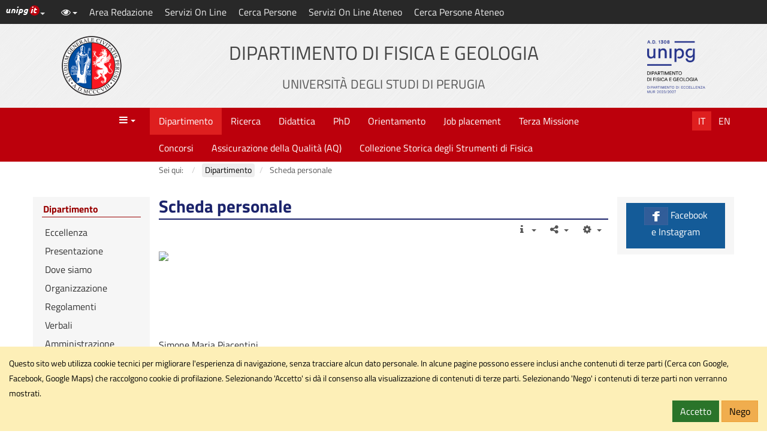

--- FILE ---
content_type: text/html; charset=utf-8
request_url: https://www.fisgeo.unipg.it/fisgejo/index.php/it/dipartimento-di-fisica-e-geologia/scheda-personale?cn=Simone%20Maria%20Piacentini
body_size: 13092
content:
<!DOCTYPE html>
<html xmlns="http://www.w3.org/1999/xhtml" xml:lang="it-it" lang="it-it" dir="ltr" data-cookielist="CSE,FB,GM">
<head>
<!-- Google tag (gtag.js) -->
<script async src="https://www.googletagmanager.com/gtag/js?id=G-81E1YW6L91"></script>
<script>
  window.dataLayer = window.dataLayer || [];
  function gtag(){dataLayer.push(arguments);}
  gtag('js', new Date());

  gtag('config', 'G-81E1YW6L91');
</script>

	<meta name="viewport" content="width=device-width, initial-scale=1">
	<meta charset="utf-8">
	<base href="https://www.fisgeo.unipg.it/fisgejo/index.php/it/dipartimento-di-fisica-e-geologia/scheda-personale">
	<meta name="author" content="Super User">
	<meta name="description" content="Sito del Dipartimento di Fisica e Geologia - Universit&agrave; degli Studi - Perugia - ITALY">
	<meta name="generator" content="Joomla! - Open Source Content Management">
	<title>Scheda personale</title>
	<link href="/fisgejo/templates/unipgomo/favicon.ico" rel="shortcut icon" type="image/vnd.microsoft.icon">
	<link href="https://www.fisgeo.unipg.it/fisgejo/plugins/content/pdf_embed/assets/css/style.css" rel="stylesheet">
	<link href="/fisgejo/templates/unipgomo/bootstrap/css/bootstrap.min.css?3_4_1" rel="stylesheet">
	<link href="/fisgejo/templates/unipgomo/css/jquery.mmenu.all.css" rel="stylesheet">
	<link href="/fisgejo/templates/unipgomo/css/custom.css?1_1_19" rel="stylesheet">
	<link href="/fisgejo/pimstyle.css" rel="stylesheet">
	<script src="/fisgejo/media/jui/js/jquery.min.js?9f712042deeab531d261c15032fbcfca"></script>
	<script src="/fisgejo/media/jui/js/jquery-noconflict.js?9f712042deeab531d261c15032fbcfca"></script>
	<script src="/fisgejo/media/jui/js/jquery-migrate.min.js?9f712042deeab531d261c15032fbcfca"></script>
	<script src="/fisgejo/media/system/js/caption.js?9f712042deeab531d261c15032fbcfca"></script>
	<script src="/fisgejo/templates/unipgomo/bootstrap/js/bootstrap.min.js?3_4_1"></script>
	<script src="/fisgejo/templates/unipgomo/javascript/jquery.mmenu.all.min.js"></script>
	<script src="/fisgejo/templates/unipgomo/javascript/custom.js?1_1_19"></script>
	<script>

	</script>
	<meta name="twitter:title" content="Scheda personale">
	<meta name="twitter:card" content="summary">
	<meta name="twitter:url" content="https://www.fisgeo.unipg.it/fisgejo/index.php/it/dipartimento-di-fisica-e-geologia/scheda-personale">
	<meta name="twitter:image" content="https://www.fisgeo.unipg.it/fisgejo//fisgejotemplates/unipgomo/images/logo-meta.png">
	<meta name="twitter:description" content="Sito del Dipartimento di Fisica e Geologi ...">
	<meta property="og:title" content="Scheda personale">
	<meta property="og:type" content="article">
	<meta property="og:email" content="dipartimento.fisgeo@unipg.it">
	<meta property="og:url" content="https://www.fisgeo.unipg.it/fisgejo/index.php/it/dipartimento-di-fisica-e-geologia/scheda-personale">
	<meta property="og:image" content="https://www.fisgeo.unipg.it/fisgejo//fisgejotemplates/unipgomo/images/logo-meta.png">
	<meta property="og:site_name" content="Dipartimento di Fisica e Geologia">
	<meta property="og:description" content="Sito del Dipartimento di Fisica e Geologi ...">

</head>
<body>
	<div id="wrapper">
		<header>
			<nav aria-label="Vai al contenuto principale">
				<a id="skiptomaincontent" href="#main-content" class="sr-only sr-only-focusable">Vai al contenuto principale</a>
			</nav>
			<div id="topbar">
				<div id="topbar-toggle" class="clearfix"><button id="topbar-toggle-button" class="btn btn-link pull-right" type="button" aria-pressed="false" data-toggle="button"><em class="fa fa-bars" aria-hidden="true" title="Scorciatoie"></em><span class="sr-only">Scorciatoie</span></button></div>
				<div id="topbar-loghino" class="dropdown pull-left">
					<button id="topbar-loghino-button" class="btn btn-link" type="button" data-toggle="dropdown" aria-haspopup="true" aria-expanded="false"><em class="unipg-icons-loghini-unipgitrosso"></em><span class="sr-only">Link ai principali servizi web di Ateneo</span><span class="caret"></span></button>
					<ul class="dropdown-menu" aria-labelledby="topbar-loghino-button">
						<li><a href="http://www.unipg.it" target="_blank">Portale d'Ateneo</a></li>
						<li><a href="https://posta.unipg.it" target="_blank">Posta elettronica</a></li>
						<li><a href="https://unipg.esse3.cineca.it/Home.do" target="_blank">SOL - Segreterie On Line</a></li>
						<li><a href="https://areariservata.unipg.it" target="_blank">Area Riservata</a></li>
					</ul>
				</div>
				<div id="topbar-content" class="clearfix">
					<div id="topbar-content-links">
						<div id="topbar-tools" class="dropdown">
							<button id="topbar-tools-button" class="btn btn-link" type="button" data-toggle="dropdown" aria-haspopup="true" aria-expanded="false"><em class="fa fa-eye fa-fw"></em><span class="hidden-md hidden-lg">Opzioni di visualizzazione</span><span class="caret"></span></button>
							<ul class="dropdown-menu" aria-labelledby="topbar-tools-button">
								<li><a id="unipg-textsize-button" data-labelenable="Ingrandisci testo" data-labeldisable="Dimensione testo predefinita" href="#"><em class="fa fa-text-height fa-fw"></em> <span>Ingrandisci testo</span></a></li>
								<li><a id="unipg-dyslexic-button" data-labelenable="Font OpenDyslexic" data-labeldisable="Font predefinito" href="#"><em class="fa fa-font fa-fw"></em> <span>Font OpenDyslexic</span></a></li>
								<li><a id="unipg-cookie-button-enable" href="https://www.fisgeo.unipg.it/fisgejo/index.php/it/dipartimento-di-fisica-e-geologia/scheda-personale?cn=Simone%20Maria%20Piacentini"><em class="fa fa-user-secret fa-fw"></em> <span>Accetta cookie di terze parti</span></a></li>
								<li class="hidden"><a id="unipg-cookie-button-disable" href="https://www.fisgeo.unipg.it/fisgejo/index.php/it/dipartimento-di-fisica-e-geologia/scheda-personale?cn=Simone%20Maria%20Piacentini"><em class="fa fa-user-secret fa-fw"></em> <span>Blocca cookie di terze parti</span></a></li>
							</ul>
						</div>
						<a class="topbar-link" href="/fisgejo/index.php/it/dipartimento-di-fisica-e-geologia/login-logout.html" target="_self">Area Redazione</a><a class="topbar-link" href="/fisgejo/index.php/it/dipartimento-di-fisica-e-geologia/servizi-dipartimentali/servizi-on-line.html" target="_self">Servizi On Line</a><a class="topbar-link" href="/fisgejo/index.php/it/dipartimento-di-fisica-e-geologia/organizzazione/personale.html" target="_self">Cerca Persone</a><a class="topbar-link" href="http://www.unipg.it/servizi/servizi-on-line" target="_blank">Servizi On Line Ateneo</a><a class="topbar-link" href="https://www.unipg.it/contatti/rubrica" target="_blank">Cerca Persone Ateneo</a>					</div>
													<div id="topbar-content-cercasito" class="hidden">
									<form action="/fisgejo/index.php/it/cerca-nel-sito-del-dipartimento.html?view=unipgdipcerca" id="cse-search-box">
										<div class="input-group">
											<input name="cx" type="hidden" value="011508668819877240896:tyb5vtjqtte">
											<label for="q" class="sr-only">Cerca con Google</label>
											<input name="q" id="q" type="text" class="form-control" placeholder="Cerca con Google...">
											<span class="input-group-btn"><button class="btn btn-default" type="submit" name="sa" aria-label="Cerca con Google"><em class="fa fa-search fa-fw" aria-hidden="true"></em></button></span>
										</div>
									</form>
								</div>
											</div>
			</div>

			<div id="header">
				<div class="container-fluid">
					<div class="row">
						<div id="header-2" class="col-xs-12 col-sm-6 col-md-8 col-sm-push-3 col-md-push-2"><a href="/fisgejo/index.php/it/"><h1>Dipartimento di Fisica e Geologia<br><small>Universit&agrave; degli Studi di Perugia</small></h1></a></div>
						<div id="header-1" class="col-xs-6 col-sm-3 col-md-2 col-sm-pull-6 col-md-pull-8"><a href="http://www.unipg.it" title="Vai al sito di Ateneo"><img src="/fisgejo/templates/unipgomo/images/logo-unipg.png" alt="Vai al sito di Ateneo" width="100" height="100"></a></div>
						<div id="header-3" class="col-xs-6  col-sm-3 col-md-2"><a id="header-logo-sito" href="/fisgejo/index.php/it/"><img src="/fisgejo/images/logo_dip_eccellenza_fisica600x600_sfondo_trasp.png" alt="Logo Dipartimento di Fisica e Geologia" width="100" height="100"></a></div>
					</div>
				</div>
			</div>
		</header>

		<nav id="menubar" aria-label="Menu">
			<div class="container-fluid">
				<div class="row">
					<div id="menubar-1" class="col-xs-3 col-md-2"><a id="mainmenu-toggle" data-toggle="a" href="#mainmenu"><em class="fa fa-bars fa-fw" aria-hidden="true" title="Apri il men&ugrave; principale"></em><span class="caret"></span><span class="sr-only">Menu</span></a></div>
					<div id="menubar-2" class="col-md-8">
						<div id="mainmenu"><ul class="nav menu mod-list">
<li class="item-103 default active deeper parent"><a href="/fisgejo/index.php/it/">Dipartimento</a><ul class="nav-child unstyled small"><li class="item-540"><a href="/fisgejo/index.php/it/dipartimento-di-fisica-e-geologia/eccellenza.html">Eccellenza</a></li><li class="item-145"><a href="/fisgejo/index.php/it/dipartimento-di-fisica-e-geologia/presentazione.html">Presentazione</a></li><li class="item-141 deeper parent"><a href="/fisgejo/index.php/it/dipartimento-di-fisica-e-geologia/dove-siamo.html">Dove siamo</a><ul class="nav-child unstyled small"><li class="item-310"><a href="/fisgejo/index.php/it/dipartimento-di-fisica-e-geologia/dove-siamo/contatti.html">Contatti</a></li></ul></li><li class="item-163 deeper parent"><a href="/fisgejo/index.php/it/dipartimento-di-fisica-e-geologia/organizzazione.html">Organizzazione</a><ul class="nav-child unstyled small"><li class="item-311"><a href="/fisgejo/index.php/it/dipartimento-di-fisica-e-geologia/organizzazione/direttore.html">Direttore</a></li><li class="item-312"><a href="/fisgejo/index.php/it/dipartimento-di-fisica-e-geologia/organizzazione/giunta-di-dipartimento.html">Giunta di Dipartimento</a></li><li class="item-313"><a href="/fisgejo/index.php/it/dipartimento-di-fisica-e-geologia/organizzazione/consiglio-di-dipartimento.html">Consiglio di Dipartimento</a></li><li class="item-314"><a href="/fisgejo/index.php/it/dipartimento-di-fisica-e-geologia/organizzazione/delegati-del-dipartimento.html">Delegati del Dipartimento</a></li><li class="item-316"><a href="/fisgejo/index.php/it/dipartimento-di-fisica-e-geologia/organizzazione/coordinatori-della-didattica.html">Coordinatori della Didattica</a></li><li class="item-456"><a href="/fisgejo/index.php/it/dipartimento-di-fisica-e-geologia/organizzazione/commissione-paritetica-per-la-didattica-di-dipartimento.html">Commissione paritetica per la didattica di Dipartimento</a></li><li class="item-242"><a href="/fisgejo/index.php/it/dipartimento-di-fisica-e-geologia/organizzazione/personale.html">Personale</a></li><li class="item-518"><a href="/fisgejo/index.php/it/dipartimento-di-fisica-e-geologia/organizzazione/sicurezza-prevenzione-e-protezione-da-rischi.html">Sicurezza - Prevenzione e protezione da rischi</a></li></ul></li><li class="item-164"><a href="/fisgejo/index.php/it/dipartimento-di-fisica-e-geologia/atti-circolari-regolamenti-e-verbali.html">Regolamenti</a></li><li class="item-561"><a href="/fisgejo/index.php/it/dipartimento-di-fisica-e-geologia/verbali.html">Verbali</a></li><li class="item-227"><a href="/fisgejo/index.php/it/dipartimento-di-fisica-e-geologia/servizi-dipartimentali.html">Amministrazione</a></li><li class="item-233 deeper parent"><a href="/fisgejo/index.php/it/dipartimento-di-fisica-e-geologia/laboratori-e-attrezzature.html">Laboratori/Servizi congiunti. Laboratori di ricerca e didattici</a><ul class="nav-child unstyled small"><li class="item-235"><a href="/fisgejo/index.php/it/dipartimento-di-fisica-e-geologia/laboratori-e-attrezzature/laboratori-didattici.html">Laboratori Didattici</a></li><li class="item-237"><a href="/fisgejo/index.php/it/dipartimento-di-fisica-e-geologia/laboratori-e-attrezzature/laboratori-di-geologia.html">Laboratori di Geologia</a></li><li class="item-567"><a href="/fisgejo/index.php/it/dipartimento-di-fisica-e-geologia/laboratori-e-attrezzature/laboratori-di-fisica.html">Laboratori di Fisica</a></li></ul></li><li class="item-562"><a href="/fisgejo/index.php/it/dipartimento-di-fisica-e-geologia/convenzioni.html">Convenzioni</a></li><li class="item-563"><a href="/fisgejo/index.php/it/dipartimento-di-fisica-e-geologia/accordi-borse-di-dottorato-e-rtd-a-pnrr-e-pon.html">Accordi borse di dottorato e RTD-A (PNRR e PON)</a></li><li class="item-247 deeper parent"><a href="/fisgejo/index.php/it/dipartimento-di-fisica-e-geologia/amministrazione-trasparente.html">Amministrazione trasparente Ateneo</a><ul class="nav-child unstyled small"><li class="item-435"><a href="/fisgejo/index.php/it/dipartimento-di-fisica-e-geologia/amministrazione-trasparente/elenco-gare-e-contratti.html">Elenco Gare e Contratti</a></li><li class="item-436"><a href="/fisgejo/index.php/it/dipartimento-di-fisica-e-geologia/amministrazione-trasparente/consulenti-e-collaboratori.html">Consulenti e Collaboratori</a></li></ul></li><li class="item-256"><a href="/fisgejo/index.php/it/dipartimento-di-fisica-e-geologia/avvisi-reader-menu.html">Avviso</a></li></ul></li><li class="item-108 deeper parent"><a href="/fisgejo/index.php/it/ricerca.html">Ricerca</a><ul class="nav-child unstyled small"><li class="item-544"><a href="https://csb.unipg.it/servizi/per-chi-pubblica" target="_blank" rel="noopener noreferrer">Per chi pubblica</a></li><li class="item-181"><a href="/fisgejo/index.php/it/ricerca/tematiche-di-ricerca.html">Tematiche di Ricerca</a></li><li class="item-186 deeper parent"><a href="/fisgejo/index.php/it/ricerca/piano-triennale-della-ricerca.html">Piano triennale della ricerca</a><ul class="nav-child unstyled small"><li class="item-537"><a href="/fisgejo/index.php/it/ricerca/piano-triennale-della-ricerca/kick-off-meeting-piano-triennale-della-ricerca-e-terza-missione-2021-2023.html">Kick-off Meeting Piano Triennale della Ricerca e Terza Missione (2021-2023)</a></li></ul></li><li class="item-183"><a href="/fisgejo/index.php/it/ricerca/progetti-di-ricerca.html">Progetti di Ricerca</a></li><li class="item-212"><a href="/fisgejo/index.php/it/ricerca/date-e-argomenti-della-consulta-della-ricerca.html">Date e argomenti della Consulta della Ricerca</a></li><li class="item-182"><a href="/fisgejo/index.php/it/ricerca/vqr-valutazione-della-qualita-della-ricerca.html">Valutazione VQR 2015-2020</a></li><li class="item-185"><a href="/fisgejo/index.php/it/ricerca/seminari-e-lectures.html">Seminari e Lectures</a></li><li class="item-188"><a href="/fisgejo/index.php/it/ricerca/conferenze-e-scuole.html">Conferenze e Scuole</a></li><li class="item-189 deeper parent"><a href="/fisgejo/index.php/it/ricerca/collaborazioni-e-collegamenti.html">Collaborazioni e Collegamenti</a><ul class="nav-child unstyled small"><li class="item-520"><a href="https://www.pg.infn.it/" target="_blank" rel="noopener noreferrer">INFN Sezione di Perugia</a></li><li class="item-521"><a href="https://www.iom.cnr.it/" target="_blank" rel="noopener noreferrer">CNR-IOM</a></li></ul></li></ul></li><li class="item-101 deeper parent"><a href="/fisgejo/index.php/it/didattica.html">Didattica</a><ul class="nav-child unstyled small"><li class="item-137 deeper parent"><a href="/fisgejo/index.php/it/didattica/corsi-di-laurea-in-fisica.html">Corsi di Laurea in Fisica</a><ul class="nav-child unstyled small"><li class="item-328 deeper parent"><a href="/fisgejo/index.php/it/didattica/corsi-di-laurea-in-fisica/laurea-triennale-f.html">Laurea Triennale</a><ul class="nav-child unstyled small"><li class="item-317"><a href="/fisgejo/index.php/it/didattica/corsi-di-laurea-in-fisica/laurea-triennale-f/percorso-di-formazione-ft.html">Percorso di formazione</a></li><li class="item-318"><a href="https://www.unipg.it/didattica/corsi-di-laurea-e-laurea-magistrale/archivio/offerta-formativa-2025-26?view=elenco&amp;ricerca=on&amp;annoregolamento=2025&amp;dipartimento=516400&amp;lingua=&amp;nomecorso=&amp;tipocorso=L&amp;sede=2&amp;classe=&amp;cerca=&amp;idcorso=8223" target="_blank" rel="noopener noreferrer">Programmi, insegnamenti, docenti</a></li><li class="item-327"><a href="/fisgejo/index.php/it/didattica/corsi-di-laurea-in-fisica/laurea-triennale-f/piani-di-studio-tf.html">Piani di studio</a></li><li class="item-320"><a href="/fisgejo/index.php/it/didattica/corsi-di-laurea-in-fisica/laurea-triennale-f/orario-e-calendario-delle-lezioni-tf.html" target="_blank">Orario e Calendario delle Lezioni</a></li><li class="item-321"><a href="/fisgejo/index.php/it/didattica/corsi-di-laurea-in-fisica/laurea-triennale-f/calendario-degli-esami-tf.html">Calendario degli Esami</a></li><li class="item-322 deeper parent"><a href="/fisgejo/index.php/it/didattica/corsi-di-laurea-in-fisica/laurea-triennale-f/tesi-di-laurea-tf.html">Tesi di Laurea</a><ul class="nav-child unstyled small"><li class="item-471"><a href="/fisgejo/index.php/it/didattica/corsi-di-laurea-in-fisica/laurea-triennale-f/tesi-di-laurea-tf/offerta-tesi.html">Offerta tesi</a></li></ul></li><li class="item-324"><a href="https://www.unipg.it/didattica/valutazione-della-didattica" target="_blank" rel="noopener noreferrer">Valutazione della Didattica</a></li><li class="item-326"><a href="/fisgejo/index.php/it/didattica/corsi-di-laurea-in-fisica/laurea-triennale-f/archivio-manifesti-e-regolamenti-tf.html">Archivio Manifesti e Regolamenti</a></li><li class="item-325"><a href="/fisgejo/index.php/it/didattica/corsi-di-laurea-in-fisica/laurea-triennale-f/contatti-tf.html">Contatti</a></li></ul></li><li class="item-329 deeper parent"><a href="/fisgejo/index.php/it/didattica/corsi-di-laurea-in-fisica/laurea-magistrale-f.html">Laurea Magistrale</a><ul class="nav-child unstyled small"><li class="item-330"><a href="/fisgejo/index.php/it/didattica/corsi-di-laurea-in-fisica/laurea-magistrale-f/percorso-di-formazione-fm.html">Percorso di formazione</a></li><li class="item-331"><a href="https://www.unipg.it/didattica/corsi-di-laurea-e-laurea-magistrale/archivio/offerta-formativa-2023-24" target="_blank" rel="noopener noreferrer">Programmi, insegnamenti, docenti</a></li><li class="item-332"><a href="/fisgejo/index.php/it/didattica/corsi-di-laurea-in-fisica/laurea-magistrale-f/piani-di-studio-mf.html">Piani di studio</a></li><li class="item-333"><a href="/fisgejo/index.php/it/didattica/corsi-di-laurea-in-fisica/laurea-magistrale-f/orario-e-calendario-delle-lezioni-mf.html">Orario e Calendario delle Lezioni</a></li><li class="item-334"><a href="/fisgejo/index.php/it/didattica/corsi-di-laurea-in-fisica/laurea-magistrale-f/calendario-degli-esami-mf.html">Calendario degli Esami</a></li><li class="item-335 deeper parent"><a href="/fisgejo/index.php/it/didattica/corsi-di-laurea-in-fisica/laurea-magistrale-f/tesi-di-laurea-mf.html">Tesi di Laurea</a><ul class="nav-child unstyled small"><li class="item-472"><a href="/fisgejo/index.php/it/didattica/corsi-di-laurea-in-fisica/laurea-magistrale-f/tesi-di-laurea-mf/offerta-tesi-2.html">Offerta tesi</a></li></ul></li><li class="item-337"><a href="https://www.unipg.it/didattica/valutazione-della-didattica" target="_blank" rel="noopener noreferrer">Valutazione della Didattica</a></li><li class="item-338"><a href="/fisgejo/index.php/it/didattica/corsi-di-laurea-in-fisica/laurea-magistrale-f/archivio-manifesti-e-regolamenti-mf.html">Archivio Manifesti e Regolamenti</a></li><li class="item-339"><a href="/fisgejo/index.php/it/didattica/corsi-di-laurea-in-fisica/laurea-magistrale-f/contatti-mf.html">Contatti</a></li><li class="item-566"><a href="/fisgejo/index.php/it/didattica/corsi-di-laurea-in-fisica/laurea-magistrale-f/tirocini.html">Tirocini</a></li></ul></li><li class="item-553"><a href="/fisgejo/index.php/it/didattica/corsi-di-laurea-in-fisica/comitato-di-indirizzo-2.html">Comitato di Indirizzo</a></li></ul></li><li class="item-138 deeper parent"><a href="/fisgejo/index.php/it/didattica/corsi-di-laurea-in-geologia.html">Corsi di Laurea in Geologia</a><ul class="nav-child unstyled small"><li class="item-569 deeper parent"><a href="/fisgejo/index.php/it/didattica/corsi-di-laurea-in-geologia/laurea-interclasse-in-scienze-della-terra-e-dell-ambiente-new.html">Laurea Interclasse in Scienze della Terra e dell'Ambiente</a><ul class="nav-child unstyled small"><li class="item-570"><a href="/fisgejo/index.php/it/didattica/corsi-di-laurea-in-geologia/laurea-interclasse-in-scienze-della-terra-e-dell-ambiente-new/ambiti-occupazionali-sta.html">Ambiti occupazionali</a></li><li class="item-571"><a href="/fisgejo/index.php/it/didattica/corsi-di-laurea-in-geologia/laurea-interclasse-in-scienze-della-terra-e-dell-ambiente-new/manifesto-e-regolamento-didattico-sta.html">Manifesto e Regolamento Didattico</a></li><li class="item-572"><a href="/fisgejo/index.php/it/didattica/corsi-di-laurea-in-geologia/laurea-interclasse-in-scienze-della-terra-e-dell-ambiente-new/insegnamenti-sta.html">Insegnamenti</a></li><li class="item-573"><a href="/fisgejo/index.php/it/didattica/corsi-di-laurea-in-geologia/laurea-interclasse-in-scienze-della-terra-e-dell-ambiente-new/orario-delle-lezioni-sta.html">Orario delle Lezioni</a></li><li class="item-574"><a href="/fisgejo/index.php/it/didattica/corsi-di-laurea-in-geologia/laurea-interclasse-in-scienze-della-terra-e-dell-ambiente-new/calendario-degli-esami-e-delle-sedute-di-laurea-sta.html">Calendario degli Esami e delle sedute di Laurea</a></li><li class="item-575"><a href="/fisgejo/index.php/it/didattica/corsi-di-laurea-in-geologia/laurea-interclasse-in-scienze-della-terra-e-dell-ambiente-new/tesi-disponibili-sta.html">Tesi disponibili</a></li><li class="item-576"><a href="/fisgejo/index.php/it/didattica/corsi-di-laurea-in-geologia/laurea-interclasse-in-scienze-della-terra-e-dell-ambiente-new/valutazione-della-didattica-sta.html">Valutazione della Didattica</a></li><li class="item-577"><a href="/fisgejo/index.php/it/didattica/corsi-di-laurea-in-geologia/laurea-interclasse-in-scienze-della-terra-e-dell-ambiente-new/archivio-manifesti-e-regolamenti-sta.html">Archivio Manifesti e Regolamenti</a></li><li class="item-578"><a href="/fisgejo/index.php/it/didattica/corsi-di-laurea-in-geologia/laurea-interclasse-in-scienze-della-terra-e-dell-ambiente-new/contatti-sta.html">Contatti</a></li><li class="item-579"><a href="/fisgejo/index.php/it/didattica/corsi-di-laurea-in-geologia/laurea-interclasse-in-scienze-della-terra-e-dell-ambiente-new/tirocini-sta.html">Tirocini</a></li></ul></li><li class="item-341 deeper parent"><a href="/fisgejo/index.php/it/didattica/corsi-di-laurea-in-geologia/laurea-triennale-g.html">Laurea Triennale in Geologia</a><ul class="nav-child unstyled small"><li class="item-342"><a href="/fisgejo/index.php/it/didattica/corsi-di-laurea-in-geologia/laurea-triennale-g/ambiti-occupazionali-tg.html">Ambiti occupazionali</a></li><li class="item-343"><a href="/fisgejo/index.php/it/didattica/corsi-di-laurea-in-geologia/laurea-triennale-g/insegnamenti-tg.html">Insegnamenti</a></li><li class="item-350"><a href="/fisgejo/index.php/it/didattica/corsi-di-laurea-in-geologia/laurea-triennale-g/manifesto-e-regolamento-didattico-tg.html">Manifesto e Regolamento Didattico</a></li><li class="item-351"><a href="/fisgejo/index.php/it/didattica/corsi-di-laurea-in-geologia/laurea-triennale-g/orario-lezioni-tg.html">Orario delle Lezioni</a></li><li class="item-352"><a href="/fisgejo/index.php/it/didattica/corsi-di-laurea-in-geologia/laurea-triennale-g/calendario-degli-esami-tg.html">Calendario degli Esami e delle sedute di Laurea</a></li><li class="item-353"><a href="/fisgejo/index.php/it/didattica/corsi-di-laurea-in-geologia/laurea-triennale-g/tesi-di-laurea-tg.html">Tesi disponibilii</a></li><li class="item-354"><a href="https://www.unipg.it/didattica/valutazione-della-didattica" target="_blank" rel="noopener noreferrer">Valutazione della Didattica</a></li><li class="item-355"><a href="/fisgejo/index.php/it/didattica/corsi-di-laurea-in-geologia/laurea-triennale-g/archivio-manifesti-e-regolamenti-tg.html">Archivio Manifesti e Regolamenti</a></li><li class="item-356"><a href="/fisgejo/index.php/it/didattica/corsi-di-laurea-in-geologia/laurea-triennale-g/contatti-tg.html">Contatti</a></li><li class="item-359"><a href="/fisgejo/index.php/it/didattica/corsi-di-laurea-in-geologia/laurea-triennale-g/tirocini.html">Tirocini</a></li></ul></li><li class="item-458 deeper parent"><a href="/fisgejo/index.php/it/didattica/corsi-di-laurea-in-geologia/msc-in-geology-for-energy-resources-new.html">MSc in Geology for Energy Resources</a><ul class="nav-child unstyled small"><li class="item-473"><a href="/fisgejo/index.php/it/didattica/corsi-di-laurea-in-geologia/msc-in-geology-for-energy-resources-new/ambiti-occupazionali-ger.html">Ambiti occupazionali</a></li><li class="item-474"><a href="/fisgejo/index.php/it/didattica/corsi-di-laurea-in-geologia/msc-in-geology-for-energy-resources-new/manifesto-e-regolamento-didattico.html">Manifesto e Regolamento Didattico</a></li><li class="item-475"><a href="/fisgejo/index.php/it/didattica/corsi-di-laurea-in-geologia/msc-in-geology-for-energy-resources-new/requisiti-e-modalita-di-iscrizione.html">Requisiti e modalit&agrave; di iscrizione</a></li><li class="item-476"><a href="/fisgejo/index.php/it/didattica/corsi-di-laurea-in-geologia/msc-in-geology-for-energy-resources-new/insegnamenti-ger.html">Insegnamenti</a></li><li class="item-477"><a href="/fisgejo/index.php/it/didattica/corsi-di-laurea-in-geologia/msc-in-geology-for-energy-resources-new/orario-delle-lezioni.html">Orario delle Lezioni</a></li><li class="item-478"><a href="/fisgejo/index.php/it/didattica/corsi-di-laurea-in-geologia/msc-in-geology-for-energy-resources-new/calendario-esami-e-sedute-di-laurea-ger.html">Calendario Esami e sedute di Laurea</a></li><li class="item-479"><a href="/fisgejo/index.php/it/didattica/corsi-di-laurea-in-geologia/msc-in-geology-for-energy-resources-new/tesi-disponibili.html">Tesi disponibili</a></li><li class="item-480"><a href="https://www.unipg.it/didattica/valutazione-della-didattica" target="_blank" rel="noopener noreferrer">Valutazione della Didattica</a></li><li class="item-481"><a href="/fisgejo/index.php/it/didattica/corsi-di-laurea-in-geologia/msc-in-geology-for-energy-resources-new/contatti-ger.html">Contatti</a></li><li class="item-536"><a href="/fisgejo/index.php/it/didattica/corsi-di-laurea-in-geologia/msc-in-geology-for-energy-resources-new/archivio-manifesti-e-regolamenti.html">Archivio Manifesti e Regolamenti</a></li></ul></li><li class="item-464 deeper parent"><a href="/fisgejo/index.php/it/didattica/corsi-di-laurea-in-geologia/corso-di-laurea-magistrale-in-scienze-della-terra-per-la-gestione-dei-rischi-e-dell-ambiente-new.html">Laurea Magistrale in Scienze della Terra per la Gestione dei Rischi e dell'Ambiente</a><ul class="nav-child unstyled small"><li class="item-482"><a href="/fisgejo/index.php/it/didattica/corsi-di-laurea-in-geologia/corso-di-laurea-magistrale-in-scienze-della-terra-per-la-gestione-dei-rischi-e-dell-ambiente-new/ambiti-occupazionali-stgra.html">Ambiti occupazionali</a></li><li class="item-483"><a href="/fisgejo/index.php/it/didattica/corsi-di-laurea-in-geologia/corso-di-laurea-magistrale-in-scienze-della-terra-per-la-gestione-dei-rischi-e-dell-ambiente-new/manifesto-e-regolamento-didattico.html">Manifesto e Regolamento Didattico</a></li><li class="item-484"><a href="/fisgejo/index.php/it/didattica/corsi-di-laurea-in-geologia/corso-di-laurea-magistrale-in-scienze-della-terra-per-la-gestione-dei-rischi-e-dell-ambiente-new/requisiti-e-modalita-di-iscrizione.html">Requisiti e modalit&agrave; di iscrizione</a></li><li class="item-485"><a href="/fisgejo/index.php/it/didattica/corsi-di-laurea-in-geologia/corso-di-laurea-magistrale-in-scienze-della-terra-per-la-gestione-dei-rischi-e-dell-ambiente-new/insegnamenti-stgra.html">Insegnamenti</a></li><li class="item-486"><a href="/fisgejo/index.php/it/didattica/corsi-di-laurea-in-geologia/corso-di-laurea-magistrale-in-scienze-della-terra-per-la-gestione-dei-rischi-e-dell-ambiente-new/orario-delle-lezioni-stgra.html">Orario delle Lezioni</a></li><li class="item-487"><a href="/fisgejo/index.php/it/didattica/corsi-di-laurea-in-geologia/corso-di-laurea-magistrale-in-scienze-della-terra-per-la-gestione-dei-rischi-e-dell-ambiente-new/calendario-esami-e-sedute-di-laurea.html">Calendario Esami e sedute di Laurea</a></li><li class="item-488"><a href="/fisgejo/index.php/it/didattica/corsi-di-laurea-in-geologia/corso-di-laurea-magistrale-in-scienze-della-terra-per-la-gestione-dei-rischi-e-dell-ambiente-new/tesi-disponibili.html">Tesi disponibili</a></li><li class="item-489"><a href="https://www.unipg.it/didattica/valutazione-della-didattica" target="_blank" rel="noopener noreferrer">Valutazione della Didattica</a></li><li class="item-490"><a href="/fisgejo/index.php/it/didattica/corsi-di-laurea-in-geologia/corso-di-laurea-magistrale-in-scienze-della-terra-per-la-gestione-dei-rischi-e-dell-ambiente-new/contatti-stgra.html">Contatti</a></li><li class="item-494"><a href="/fisgejo/index.php/it/didattica/corsi-di-laurea-in-geologia/corso-di-laurea-magistrale-in-scienze-della-terra-per-la-gestione-dei-rischi-e-dell-ambiente-new/tirocini-stgra.html">Tirocini</a></li><li class="item-535"><a href="/fisgejo/index.php/it/didattica/corsi-di-laurea-in-geologia/corso-di-laurea-magistrale-in-scienze-della-terra-per-la-gestione-dei-rischi-e-dell-ambiente-new/archivio-manifesti-e-regolamenti.html">Archivio Manifesti e Regolamenti</a></li><li class="item-538"><a href="/fisgejo/index.php/it/didattica/corsi-di-laurea-in-geologia/corso-di-laurea-magistrale-in-scienze-della-terra-per-la-gestione-dei-rischi-e-dell-ambiente-new/tirocini.html">Escursioni e Tirocini</a></li></ul></li><li class="item-357 deeper parent"><a href="/fisgejo/index.php/it/didattica/corsi-di-laurea-in-geologia/laurea-magistrale-in-scienze-e-tecnologie-geologiche.html">Laurea Magistrale in scienze e tecnologie geologiche</a><ul class="nav-child unstyled small"><li class="item-367"><a href="/fisgejo/index.php/it/didattica/corsi-di-laurea-in-geologia/laurea-magistrale-in-scienze-e-tecnologie-geologiche/archivio-manifesti-e-regolamenti-stg.html">Archivio Manifesti e Regolamenti</a></li><li class="item-369"><a href="/fisgejo/index.php/it/didattica/corsi-di-laurea-in-geologia/laurea-magistrale-in-scienze-e-tecnologie-geologiche/tirocini-stg.html">Tirocini</a></li></ul></li><li class="item-541"><a href="/fisgejo/index.php/it/didattica/corsi-di-laurea-in-geologia/comitato-di-indirizzo.html">Comitato di Indirizzo</a></li></ul></li><li class="item-516 deeper parent"><a href="/fisgejo/index.php/it/didattica/corso-di-laurea-in-ottica-ed-optometria.html">Corso di Laurea in Ottica ed Optometria</a><ul class="nav-child unstyled small"><li class="item-547"><a href="/fisgejo/index.php/it/didattica/corso-di-laurea-in-ottica-ed-optometria/aiuto-allo-studio.html">Aiuto allo studio</a></li><li class="item-552"><a href="/fisgejo/index.php/it/didattica/corso-di-laurea-in-ottica-ed-optometria/tirocini.html">Tirocini</a></li><li class="item-550"><a href="/fisgejo/index.php/it/didattica/corso-di-laurea-in-ottica-ed-optometria/tesi-di-laurea.html">Tesi di laurea</a></li><li class="item-539"><a href="/fisgejo/index.php/it/didattica/corso-di-laurea-in-ottica-ed-optometria/corsi-di-aggiornamento.html">Corsi di aggiornamento</a></li><li class="item-545"><a href="/fisgejo/index.php/it/didattica/corso-di-laurea-in-ottica-ed-optometria/workshop-su-didattica-e-professione.html">Eventi</a></li><li class="item-548"><a href="/fisgejo/index.php/it/didattica/corso-di-laurea-in-ottica-ed-optometria/comitato-di-indirizzo.html">Comitato di Indirizzo</a></li><li class="item-697"><a href="/fisgejo/index.php/it/didattica/corso-di-laurea-in-ottica-ed-optometria/archivio-manifesti-e-regolamenti.html">Archivio Manifesti e Regolamenti</a></li></ul></li><li class="item-194"><a href="/fisgejo/index.php/it/didattica/programma-erasmus.html">Programma Erasmus</a></li><li class="item-370"><a href="/fisgejo/index.php/it/didattica/servizi-agli-studenti.html">Servizi agli studenti</a></li><li class="item-165"><a href="/fisgejo/index.php/it/didattica/tirocini-formativi-attivi-tfa.html">Tirocini formativi attivi</a></li><li class="item-391"><a href="http://www.paleoantropologia.it/" target="_blank" rel="noopener noreferrer">Scuola di Paleoantropologia</a></li><li class="item-396"><a href="/fisgejo/index.php/it/didattica/disabilita-e-dsa.html">Disabilit&agrave; e DSA</a></li><li class="item-421 deeper parent"><a href="/fisgejo/index.php/it/didattica/corso-di-perfezionamento-in-microzonazione-sismica-e-rsl.html">Corso di Perfezionamento in Microzonazione Sismica e RSL</a><ul class="nav-child unstyled small"><li class="item-422"><a href="/fisgejo/index.php/it/didattica/corso-di-perfezionamento-in-microzonazione-sismica-e-rsl/percorso-di-formazione.html">Percorso di formazione</a></li><li class="item-423"><a href="/fisgejo/index.php/it/didattica/corso-di-perfezionamento-in-microzonazione-sismica-e-rsl/insegnamenti-e-docenti.html">Insegnamenti e docenti</a></li><li class="item-424"><a href="/fisgejo/index.php/it/didattica/corso-di-perfezionamento-in-microzonazione-sismica-e-rsl/orario-e-calendario-delle-lezioni.html">Orario e Calendario delle Lezioni</a></li><li class="item-425"><a href="/fisgejo/index.php/it/didattica/corso-di-perfezionamento-in-microzonazione-sismica-e-rsl/stages.html">Stages</a></li><li class="item-426"><a href="/fisgejo/index.php/it/didattica/corso-di-perfezionamento-in-microzonazione-sismica-e-rsl/prova-finale.html">Prova finale</a></li><li class="item-427"><a href="/fisgejo/index.php/it/didattica/corso-di-perfezionamento-in-microzonazione-sismica-e-rsl/contatti-rsl.html">Contatti</a></li><li class="item-508"><a href="/fisgejo/index.php/it/didattica/corso-di-perfezionamento-in-microzonazione-sismica-e-rsl/archivio-edizioni-precedenti.html">Archivio edizioni precedenti</a></li></ul></li><li class="item-515"><a href="/fisgejo/index.php/it/didattica/istruzioni-uso-aule-didattiche.html">Istruzioni uso aule didattiche</a></li><li class="item-519"><a href="/fisgejo/index.php/it/didattica/istruzioni-prenotazione-aula-studio.html">Istruzioni prenotazione aula studio</a></li><li class="item-517"><a href="/fisgejo/index.php/it/didattica/seminari.html">Seminari</a></li></ul></li><li class="item-107 deeper parent"><a href="/fisgejo/index.php/it/phd.html">PhD</a><ul class="nav-child unstyled small"><li class="item-469 deeper parent"><a href="/fisgejo/index.php/it/phd/science-and-tecnology-for-physics-and-geology.html">Science and Tecnology for Physics and Geology</a><ul class="nav-child unstyled small"><li class="item-178"><a href="/fisgejo/index.php/it/phd/science-and-tecnology-for-physics-and-geology/phd-board.html">PhD Board</a></li><li class="item-179"><a href="/fisgejo/index.php/it/phd/science-and-tecnology-for-physics-and-geology/phd-students-it.html">PhD Students &amp; Topics</a></li><li class="item-281"><a href="/fisgejo/index.php/it/phd/science-and-tecnology-for-physics-and-geology/phd-opportunities-it.html">PhD Opportunities</a></li><li class="item-180"><a href="/fisgejo/index.php/it/phd/science-and-tecnology-for-physics-and-geology/seminar-it.html">Courses &amp; Seminars</a></li><li class="item-277"><a href="/fisgejo/index.php/it/phd/science-and-tecnology-for-physics-and-geology/regulations-it.html">Regulations</a></li><li class="item-278"><a href="/fisgejo/index.php/it/phd/science-and-tecnology-for-physics-and-geology/templates-it.html">Templates</a></li><li class="item-279"><a href="/fisgejo/index.php/it/phd/science-and-tecnology-for-physics-and-geology/internal-deadlines-it.html">Internal Deadlines</a></li><li class="item-280"><a href="/fisgejo/index.php/it/phd/science-and-tecnology-for-physics-and-geology/admissions-it.html">Admissions</a></li><li class="item-299"><a href="/fisgejo/index.php/it/phd/science-and-tecnology-for-physics-and-geology/repository-it.html">Repository</a></li></ul></li><li class="item-465"><a href="/fisgejo/index.php/it/phd/phd-physics-new.html">Physics</a></li><li class="item-466 deeper parent"><a href="/fisgejo/index.php/it/phd/earth-system-and-global-changes-new.html">Earth System and Global Changes</a><ul class="nav-child unstyled small"><li class="item-509"><a href="/fisgejo/index.php/it/phd/earth-system-and-global-changes-new/phd-board.html">PhD Board</a></li><li class="item-510"><a href="/fisgejo/index.php/it/phd/earth-system-and-global-changes-new/phd-student.html">PhD Students</a></li><li class="item-511"><a href="/fisgejo/index.php/it/phd/earth-system-and-global-changes-new/phd-training-program.html">PhD Training Program</a></li></ul></li></ul></li><li class="item-344 deeper parent"><a href="/fisgejo/index.php/it/orientamento.html">Orientamento</a><ul class="nav-child unstyled small"><li class="item-345"><a href="/fisgejo/index.php/it/orientamento/orientamento-attivo-nella-transizione-scuola-universita-pnrr.html">Orientamento attivo nella transizione Scuola Universit&agrave; (PNRR)</a></li><li class="item-347"><a href="/fisgejo/index.php/it/orientamento/archivio-anni-precedenti.html">Archivio anni precedenti</a></li><li class="item-346"><a href="/fisgejo/index.php/it/orientamento/piano-lauree-scientifiche.html">Piano Lauree Scientifiche</a></li></ul></li><li class="item-201"><a href="/fisgejo/index.php/it/job-placement.html">Job placement</a></li><li class="item-109 deeper parent"><a href="/fisgejo/index.php/it/divulgazione.html">Terza Missione</a><ul class="nav-child unstyled small"><li class="item-202"><a href="/fisgejo/index.php/it/divulgazione/attivita-di-outreach-con-le-scuole.html">Attivit&agrave; di outreach con le scuole</a></li><li class="item-255"><a href="/fisgejo/index.php/it/divulgazione/gallerie-multimediali1.html">Gallerie multimediali</a></li><li class="item-542"><a href="/fisgejo/index.php/it/divulgazione/bernardo-dessau-fisico-scienziato-maestro.html">Bernardo Dessau. Fisico, scienziato, maestro</a></li><li class="item-568"><a href="/fisgejo/index.php/it/divulgazione/archivio-anni-precedenti.html">Archivio anni precedenti</a></li></ul></li><li class="item-110 deeper parent"><a href="/fisgejo/index.php/it/concorsi.html">Concorsi</a><ul class="nav-child unstyled small"><li class="item-204"><a href="/fisgejo/index.php/it/concorsi/concorsi-del-dipartimento.html">Concorsi del Dipartimento</a></li><li class="item-205"><a href="/fisgejo/index.php/it/concorsi/bandi-ed-opportunita.html">Bandi ed opportunit&agrave;</a></li><li class="item-549"><a href="/fisgejo/index.php/it/concorsi/borse-di-studio-e-co-co-co.html">Borse di Studio e Co. Co. Co.</a></li></ul></li><li class="item-315 deeper parent"><a href="/fisgejo/index.php/it/responsabili-della-qualita.html">Assicurazione della Qualit&agrave; (AQ)</a><ul class="nav-child unstyled small"><li class="item-554"><a href="/fisgejo/index.php/it/responsabili-della-qualita/aq-di-ateneo.html">AQ di Ateneo</a></li><li class="item-555"><a href="/fisgejo/index.php/it/responsabili-della-qualita/aq-di-dipartimento.html">AQ di Dipartimento</a></li><li class="item-560"><a href="/fisgejo/index.php/it/responsabili-della-qualita/criteri-assegnazione-risorse.html">Criteri assegnazione risorse</a></li><li class="item-556"><a href="/fisgejo/index.php/it/responsabili-della-qualita/sistema-ava.html">Sistema AVA</a></li><li class="item-557"><a href="/fisgejo/index.php/it/responsabili-della-qualita/consultazioni-dei-portatori-di-interesse.html">Consultazioni dei portatori di interesse</a></li><li class="item-558"><a href="/fisgejo/index.php/it/responsabili-della-qualita/opinioni-degli-utenti.html">Opinioni degli utenti</a></li><li class="item-559"><a href="/fisgejo/index.php/it/responsabili-della-qualita/segnalazioni-e-suggerimenti.html">Segnalazioni e suggerimenti</a></li></ul></li><li class="item-581 deeper parent"><a href="/fisgejo/index.php/it/collezione-storica-degli-strumenti-di-fisica.html">Collezione Storica degli Strumenti di Fisica </a><ul class="nav-child unstyled small"><li class="item-582 deeper parent"><a href="/fisgejo/index.php/it/collezione-storica-degli-strumenti-di-fisica/contenuto-delle-teche.html">Contenuto delle Teche</a><ul class="nav-child unstyled small"><li class="item-587 deeper parent"><a href="/fisgejo/index.php/it/collezione-storica-degli-strumenti-di-fisica/contenuto-delle-teche/elettrotecnica.html">Elettromagnetismo</a><ul class="nav-child unstyled small"><li class="item-592"><a href="/fisgejo/index.php/it/collezione-storica-degli-strumenti-di-fisica/contenuto-delle-teche/elettrotecnica/uovo-elettrico-di-de-la-rive.html">Uovo Elettrico di De La Rive</a></li><li class="item-593"><a href="/fisgejo/index.php/it/collezione-storica-degli-strumenti-di-fisica/contenuto-delle-teche/elettrotecnica/apparato-di-arago.html">Apparato di Arago</a></li><li class="item-594"><a href="/fisgejo/index.php/it/collezione-storica-degli-strumenti-di-fisica/contenuto-delle-teche/elettrotecnica/bilancia-elettrostatica-di-coulomb.html">Bilancia elettrostatica di Coulomb</a></li><li class="item-595"><a href="/fisgejo/index.php/it/collezione-storica-degli-strumenti-di-fisica/contenuto-delle-teche/elettrotecnica/coppia-di-telegrafi.html">Coppia di Telegrafi</a></li><li class="item-596"><a href="/fisgejo/index.php/it/collezione-storica-degli-strumenti-di-fisica/contenuto-delle-teche/elettrotecnica/dinamo.html">Dinamo</a></li><li class="item-597"><a href="/fisgejo/index.php/it/collezione-storica-degli-strumenti-di-fisica/contenuto-delle-teche/elettrotecnica/dischi-di-epino.html">Dischi di Epino</a></li><li class="item-598"><a href="/fisgejo/index.php/it/collezione-storica-degli-strumenti-di-fisica/contenuto-delle-teche/elettrotecnica/elettrometro.html">Elettrometro</a></li><li class="item-599"><a href="/fisgejo/index.php/it/collezione-storica-degli-strumenti-di-fisica/contenuto-delle-teche/elettrotecnica/elettrometro-a-foglia.html">Elettrometro a Foglia</a></li><li class="item-600"><a href="/fisgejo/index.php/it/collezione-storica-degli-strumenti-di-fisica/contenuto-delle-teche/elettrotecnica/elettrometro-di-mascart.html">Elettrometro di Mascart</a></li><li class="item-601"><a href="/fisgejo/index.php/it/collezione-storica-degli-strumenti-di-fisica/contenuto-delle-teche/elettrotecnica/isolatore-di-mascart.html">Isolatore di Mascart</a></li><li class="item-602"><a href="/fisgejo/index.php/it/collezione-storica-degli-strumenti-di-fisica/contenuto-delle-teche/elettrotecnica/elettroscopio-di-hauy.html">Elettroscopio di Hauy</a></li><li class="item-603"><a href="/fisgejo/index.php/it/collezione-storica-degli-strumenti-di-fisica/contenuto-delle-teche/elettrotecnica/spintariscopio.html">Spintariscopio</a></li><li class="item-604"><a href="/fisgejo/index.php/it/collezione-storica-degli-strumenti-di-fisica/contenuto-delle-teche/elettrotecnica/elettroscopio-di-bohnenberger.html">Elettroscopio di Bohnenberger</a></li><li class="item-605"><a href="/fisgejo/index.php/it/collezione-storica-degli-strumenti-di-fisica/contenuto-delle-teche/elettrotecnica/galvanometro.html">Galvanometro</a></li><li class="item-606"><a href="/fisgejo/index.php/it/collezione-storica-degli-strumenti-di-fisica/contenuto-delle-teche/elettrotecnica/galvanometro-a-specchio.html">Galvanometro a Specchio</a></li><li class="item-607"><a href="/fisgejo/index.php/it/collezione-storica-degli-strumenti-di-fisica/contenuto-delle-teche/elettrotecnica/galvanometro-corazzato.html">Galvanometro Corazzato</a></li><li class="item-608"><a href="/fisgejo/index.php/it/collezione-storica-degli-strumenti-di-fisica/contenuto-delle-teche/elettrotecnica/galvanometro-astatico.html">Galvanometro Astatico</a></li><li class="item-609"><a href="/fisgejo/index.php/it/collezione-storica-degli-strumenti-di-fisica/contenuto-delle-teche/elettrotecnica/galvanometro-didattico.html">Galvanometro Didattico</a></li><li class="item-610"><a href="/fisgejo/index.php/it/collezione-storica-degli-strumenti-di-fisica/contenuto-delle-teche/elettrotecnica/gioco-elettrostatico.html">Gioco Elettrostatico</a></li><li class="item-611"><a href="/fisgejo/index.php/it/collezione-storica-degli-strumenti-di-fisica/contenuto-delle-teche/elettrotecnica/macchina-elettrostatica-di-holtz.html">Macchina Elettrostatica di Holtz</a></li><li class="item-612"><a href="/fisgejo/index.php/it/collezione-storica-degli-strumenti-di-fisica/contenuto-delle-teche/elettrotecnica/macchina-magnetoelettrica.html">Macchina Magnetoelettrica</a></li><li class="item-613"><a href="/fisgejo/index.php/it/collezione-storica-degli-strumenti-di-fisica/contenuto-delle-teche/elettrotecnica/lampada-a-vapori-di-mercurio.html">Lampada a vapori di mercurio</a></li><li class="item-614"><a href="/fisgejo/index.php/it/collezione-storica-degli-strumenti-di-fisica/contenuto-delle-teche/elettrotecnica/lampada-ad-arco-con-regolatore.html">Lampada ad arco con  regolatore</a></li><li class="item-615"><a href="/fisgejo/index.php/it/collezione-storica-degli-strumenti-di-fisica/contenuto-delle-teche/elettrotecnica/batterie-di-sei-pistole-di-volta.html">Batterie di sei pistole di Volta</a></li><li class="item-616"><a href="/fisgejo/index.php/it/collezione-storica-degli-strumenti-di-fisica/contenuto-delle-teche/elettrotecnica/ponte-di-kohlrausch.html">Ponte di Kohlrausch</a></li><li class="item-617"><a href="/fisgejo/index.php/it/collezione-storica-degli-strumenti-di-fisica/contenuto-delle-teche/elettrotecnica/ponte-di-weston.html">Ponte di Weston</a></li><li class="item-618"><a href="/fisgejo/index.php/it/collezione-storica-degli-strumenti-di-fisica/contenuto-delle-teche/elettrotecnica/rocchetti-per-esperienze-sull-induzione.html">Rocchetti per esperienze sull&rsquo;induzione</a></li><li class="item-619"><a href="/fisgejo/index.php/it/collezione-storica-degli-strumenti-di-fisica/contenuto-delle-teche/elettrotecnica/ruota-di-barlow.html">Ruota di Barlow</a></li><li class="item-620"><a href="/fisgejo/index.php/it/collezione-storica-degli-strumenti-di-fisica/contenuto-delle-teche/elettrotecnica/telefoni-di-bell.html">Telefoni di Bell</a></li><li class="item-621"><a href="/fisgejo/index.php/it/collezione-storica-degli-strumenti-di-fisica/contenuto-delle-teche/elettrotecnica/tubo-elettronico-di-potenza.html">Tubo elettronico di potenza</a></li><li class="item-622"><a href="/fisgejo/index.php/it/collezione-storica-degli-strumenti-di-fisica/contenuto-delle-teche/elettrotecnica/triodo-di-potenza.html">Triodo di potenza</a></li><li class="item-623"><a href="/fisgejo/index.php/it/collezione-storica-degli-strumenti-di-fisica/contenuto-delle-teche/elettrotecnica/tubo-a-raggi-catodici.html">Tubo a raggi Catodici</a></li><li class="item-624"><a href="/fisgejo/index.php/it/collezione-storica-degli-strumenti-di-fisica/contenuto-delle-teche/elettrotecnica/tubo-a-raggi-x.html">Tubo a raggi X</a></li><li class="item-625"><a href="/fisgejo/index.php/it/collezione-storica-degli-strumenti-di-fisica/contenuto-delle-teche/elettrotecnica/tubo-a-scarica-con-mulinello.html">Tubo a scarica con mulinello</a></li><li class="item-626"><a href="/fisgejo/index.php/it/collezione-storica-degli-strumenti-di-fisica/contenuto-delle-teche/elettrotecnica/tubo-per-raggi-x-con-anodo-rotante.html">Tubo per raggi X con anodo rotante</a></li><li class="item-627"><a href="/fisgejo/index.php/it/collezione-storica-degli-strumenti-di-fisica/contenuto-delle-teche/elettrotecnica/bobina-di-kohlrausch.html">Bobina di Kohlrausch</a></li><li class="item-628"><a href="/fisgejo/index.php/it/collezione-storica-degli-strumenti-di-fisica/contenuto-delle-teche/elettrotecnica/cassette-di-resistenze.html">Cassette di resistenze</a></li><li class="item-629"><a href="/fisgejo/index.php/it/collezione-storica-degli-strumenti-di-fisica/contenuto-delle-teche/elettrotecnica/pila-di-grenet.html">Pila di Grenet</a></li><li class="item-631"><a href="/fisgejo/index.php/it/collezione-storica-degli-strumenti-di-fisica/contenuto-delle-teche/elettrotecnica/coppia-di-telefoni-di-breguet.html">Coppia di telefoni di Breguet</a></li><li class="item-632"><a href="/fisgejo/index.php/it/collezione-storica-degli-strumenti-di-fisica/contenuto-delle-teche/elettrotecnica/coppia-di-telefoni-a-lettera.html">Coppia di telefoni a lettera</a></li><li class="item-633"><a href="/fisgejo/index.php/it/collezione-storica-degli-strumenti-di-fisica/contenuto-delle-teche/elettrotecnica/coppia-di-telefoni.html">Coppia di telefoni</a></li></ul></li><li class="item-585 deeper parent"><a href="/fisgejo/index.php/it/collezione-storica-degli-strumenti-di-fisica/contenuto-delle-teche/ottica.html">Ottica</a><ul class="nav-child unstyled small"><li class="item-634"><a href="/fisgejo/index.php/it/collezione-storica-degli-strumenti-di-fisica/contenuto-delle-teche/ottica/specchio-parabolico.html">Specchio parabolico</a></li><li class="item-635"><a href="/fisgejo/index.php/it/collezione-storica-degli-strumenti-di-fisica/contenuto-delle-teche/ottica/anelli-di-newton.html">Anelli di Newton</a></li><li class="item-636"><a href="/fisgejo/index.php/it/collezione-storica-degli-strumenti-di-fisica/contenuto-delle-teche/ottica/mcchina-fotografica-in-legno.html">Mcchina fotografica in legno</a></li><li class="item-637"><a href="/fisgejo/index.php/it/collezione-storica-degli-strumenti-di-fisica/contenuto-delle-teche/ottica/rifrattometro-di-abbe.html">Rifrattometro di Abbe</a></li><li class="item-638"><a href="/fisgejo/index.php/it/collezione-storica-degli-strumenti-di-fisica/contenuto-delle-teche/ottica/prisma-liquido.html">Prisma liquido</a></li><li class="item-639"><a href="/fisgejo/index.php/it/collezione-storica-degli-strumenti-di-fisica/contenuto-delle-teche/ottica/prisma-a-pareti-variabili-per-liquidi.html">Prisma a pareti variabili per liquidi</a></li><li class="item-640"><a href="/fisgejo/index.php/it/collezione-storica-degli-strumenti-di-fisica/contenuto-delle-teche/ottica/interferometro.html">Interferometro</a></li><li class="item-641"><a href="/fisgejo/index.php/it/collezione-storica-degli-strumenti-di-fisica/contenuto-delle-teche/ottica/inteferometro-di-michelson.html">Inteferometro di Michelson</a></li><li class="item-642"><a href="/fisgejo/index.php/it/collezione-storica-degli-strumenti-di-fisica/contenuto-delle-teche/ottica/spettroscopio-con-becco-bunsen.html">Spettroscopio con becco Bunsen</a></li><li class="item-643"><a href="/fisgejo/index.php/it/collezione-storica-degli-strumenti-di-fisica/contenuto-delle-teche/ottica/prisma-a-compartimenti-per-liquidi.html">Prisma a compartimenti per liquidi</a></li><li class="item-644"><a href="/fisgejo/index.php/it/collezione-storica-degli-strumenti-di-fisica/contenuto-delle-teche/ottica/prismi-di-vetro-secretan.html">Prismi di vetro (SECRETAN)</a></li><li class="item-645"><a href="/fisgejo/index.php/it/collezione-storica-degli-strumenti-di-fisica/contenuto-delle-teche/ottica/polarimetro-di-soleil.html">Polarimetro di Soleil</a></li><li class="item-646"><a href="/fisgejo/index.php/it/collezione-storica-degli-strumenti-di-fisica/contenuto-delle-teche/ottica/banco-ottico-di-zeiss.html">Banco ottico di Zeiss</a></li><li class="item-647"><a href="/fisgejo/index.php/it/collezione-storica-degli-strumenti-di-fisica/contenuto-delle-teche/ottica/specchio-conico-per-anamorfosi.html">Specchio conico per anamorfosi</a></li><li class="item-648"><a href="/fisgejo/index.php/it/collezione-storica-degli-strumenti-di-fisica/contenuto-delle-teche/ottica/microscopio-solare.html">Microscopio solare</a></li></ul></li><li class="item-588 deeper parent"><a href="/fisgejo/index.php/it/collezione-storica-degli-strumenti-di-fisica/contenuto-delle-teche/meccanica.html">Meccanica</a><ul class="nav-child unstyled small"><li class="item-649"><a href="/fisgejo/index.php/it/collezione-storica-degli-strumenti-di-fisica/contenuto-delle-teche/meccanica/risonatori-di-helmholtz.html">Risonatori di Helmholtz</a></li><li class="item-650"><a href="/fisgejo/index.php/it/collezione-storica-degli-strumenti-di-fisica/contenuto-delle-teche/meccanica/emisferi-di-magdeburgo.html">Emisferi di Magdeburgo</a></li><li class="item-651"><a href="/fisgejo/index.php/it/collezione-storica-degli-strumenti-di-fisica/contenuto-delle-teche/meccanica/campana-per-vuoto.html">Campana per vuoto</a></li><li class="item-652"><a href="/fisgejo/index.php/it/collezione-storica-degli-strumenti-di-fisica/contenuto-delle-teche/meccanica/modello-di-mortaio.html">Modello di mortaio</a></li><li class="item-653"><a href="/fisgejo/index.php/it/collezione-storica-degli-strumenti-di-fisica/contenuto-delle-teche/meccanica/fontana-di-erone-secretan.html">Fontana di Erone (SECRETAN)</a></li><li class="item-654"><a href="/fisgejo/index.php/it/collezione-storica-degli-strumenti-di-fisica/contenuto-delle-teche/meccanica/modello-di-pompa-aspirante-secretan.html">Modello di pompa aspirante (SECRETAN)</a></li><li class="item-655"><a href="/fisgejo/index.php/it/collezione-storica-degli-strumenti-di-fisica/contenuto-delle-teche/meccanica/sirena-di-cagniard-de-la-tour.html">Sirena di Cagniard De La Tour</a></li><li class="item-656"><a href="/fisgejo/index.php/it/collezione-storica-degli-strumenti-di-fisica/contenuto-delle-teche/meccanica/macchina-di-atwood.html">Macchina di Atwood</a></li><li class="item-657"><a href="/fisgejo/index.php/it/collezione-storica-degli-strumenti-di-fisica/contenuto-delle-teche/meccanica/mulinello-per-campana-a-vuoto.html">Mulinello per campana a vuoto</a></li><li class="item-658"><a href="/fisgejo/index.php/it/collezione-storica-degli-strumenti-di-fisica/contenuto-delle-teche/meccanica/termometro-di-breguet.html">Termometro di Breguet</a></li><li class="item-659"><a href="/fisgejo/index.php/it/collezione-storica-degli-strumenti-di-fisica/contenuto-delle-teche/meccanica/anemometro-del-generale-morin-secretan.html">Anemometro del generale Morin (SECRETAN)</a></li><li class="item-660"><a href="/fisgejo/index.php/it/collezione-storica-degli-strumenti-di-fisica/contenuto-delle-teche/meccanica/baroscopio-secretan.html">Baroscopio (SECRETAN)</a></li><li class="item-661"><a href="/fisgejo/index.php/it/collezione-storica-degli-strumenti-di-fisica/contenuto-delle-teche/meccanica/igrometro-di-chistoni.html">Igrometro di Chistoni</a></li><li class="item-662"><a href="/fisgejo/index.php/it/collezione-storica-degli-strumenti-di-fisica/contenuto-delle-teche/meccanica/igrometro-di-daniel.html">Igrometro di Daniel</a></li><li class="item-663"><a href="/fisgejo/index.php/it/collezione-storica-degli-strumenti-di-fisica/contenuto-delle-teche/meccanica/bilancia-idrostatica.html">Bilancia idrostatica</a></li><li class="item-664"><a href="/fisgejo/index.php/it/collezione-storica-degli-strumenti-di-fisica/contenuto-delle-teche/meccanica/diapason.html">Diapason</a></li><li class="item-665"><a href="/fisgejo/index.php/it/collezione-storica-degli-strumenti-di-fisica/contenuto-delle-teche/meccanica/fonometro.html">Fonometro</a></li><li class="item-666"><a href="/fisgejo/index.php/it/collezione-storica-degli-strumenti-di-fisica/contenuto-delle-teche/meccanica/dinamometro.html">Dinamometro</a></li><li class="item-667"><a href="/fisgejo/index.php/it/collezione-storica-degli-strumenti-di-fisica/contenuto-delle-teche/meccanica/cilindro-registratore-a-nerofumo.html">Cilindro registratore a nerofumo</a></li><li class="item-668"><a href="/fisgejo/index.php/it/collezione-storica-degli-strumenti-di-fisica/contenuto-delle-teche/meccanica/timbro-di-savart-con-risonatore-secretan.html">timbro di Savart con risonatore (SECRETAN)</a></li><li class="item-669"><a href="/fisgejo/index.php/it/collezione-storica-degli-strumenti-di-fisica/contenuto-delle-teche/meccanica/modello-di-pressa-idraulica-secretan.html">Modello di pressa idraulica (SECRETAN)</a></li><li class="item-670"><a href="/fisgejo/index.php/it/collezione-storica-degli-strumenti-di-fisica/contenuto-delle-teche/meccanica/bilanciere.html">Bilanciere</a></li><li class="item-671"><a href="/fisgejo/index.php/it/collezione-storica-degli-strumenti-di-fisica/contenuto-delle-teche/meccanica/acciarino.html">Acciarino</a></li><li class="item-672"><a href="/fisgejo/index.php/it/collezione-storica-degli-strumenti-di-fisica/contenuto-delle-teche/meccanica/tubi-sonori.html">Tubi sonori</a></li><li class="item-673"><a href="/fisgejo/index.php/it/collezione-storica-degli-strumenti-di-fisica/contenuto-delle-teche/meccanica/cassetta-di-cinque-diapason-per-le-figure-di-lissajous.html">Cassetta di cinque diapason per le figure di Lissajous</a></li><li class="item-674"><a href="/fisgejo/index.php/it/collezione-storica-degli-strumenti-di-fisica/contenuto-delle-teche/meccanica/macchina-rotante-con-accessori.html">Macchina rotante con accessori</a></li><li class="item-675"><a href="/fisgejo/index.php/it/collezione-storica-degli-strumenti-di-fisica/contenuto-delle-teche/meccanica/lastre-di-chladni.html">Lastre di Chladni</a></li></ul></li><li class="item-589 deeper parent"><a href="/fisgejo/index.php/it/collezione-storica-degli-strumenti-di-fisica/contenuto-delle-teche/termologia.html">Termologia</a><ul class="nav-child unstyled small"><li class="item-590"><a href="/fisgejo/index.php/it/collezione-storica-degli-strumenti-di-fisica/contenuto-delle-teche/termologia/banco-di-melloni.html">Banco di Melloni</a></li><li class="item-676"><a href="/fisgejo/index.php/it/collezione-storica-degli-strumenti-di-fisica/contenuto-delle-teche/termologia/pallone-in-vetro-in-misura-cp-cv.html">Pallone in vetro in misura Cp/Cv</a></li><li class="item-677"><a href="/fisgejo/index.php/it/collezione-storica-degli-strumenti-di-fisica/contenuto-delle-teche/termologia/modello-di-locomotiva-a-vapore.html">Modello di locomotiva a vapore</a></li><li class="item-678"><a href="/fisgejo/index.php/it/collezione-storica-degli-strumenti-di-fisica/contenuto-delle-teche/termologia/modello-di-macchina-di-watt.html">Modello di macchina di Watt</a></li><li class="item-679"><a href="/fisgejo/index.php/it/collezione-storica-degli-strumenti-di-fisica/contenuto-delle-teche/termologia/dilatometro-lineare.html">Dilatometro lineare</a></li><li class="item-680"><a href="/fisgejo/index.php/it/collezione-storica-degli-strumenti-di-fisica/contenuto-delle-teche/termologia/attiniometri-di-violle.html">Attiniometri di Violle</a></li><li class="item-681"><a href="/fisgejo/index.php/it/collezione-storica-degli-strumenti-di-fisica/contenuto-delle-teche/termologia/bagnomaria-di-rame.html">Bagnomaria di rame</a></li><li class="item-682"><a href="/fisgejo/index.php/it/collezione-storica-degli-strumenti-di-fisica/contenuto-delle-teche/termologia/apparecchio-per-la-determinazione-del-punto-zero-dei-termometri.html">Apparecchio per la determinazione del punto zero dei termometri</a></li><li class="item-683"><a href="/fisgejo/index.php/it/collezione-storica-degli-strumenti-di-fisica/contenuto-delle-teche/termologia/serie-di-termometri.html">Serie di termometri</a></li><li class="item-684"><a href="/fisgejo/index.php/it/collezione-storica-degli-strumenti-di-fisica/contenuto-delle-teche/termologia/pireliometro-di-pouillet.html">Pireliometro di Pouillet</a></li><li class="item-685"><a href="/fisgejo/index.php/it/collezione-storica-degli-strumenti-di-fisica/contenuto-delle-teche/termologia/macchina-a-vapore-ad-alta-e-bassa-pressione.html">Macchina a vapore ad alta e bassa pressione</a></li></ul></li><li class="item-591 deeper parent"><a href="/fisgejo/index.php/it/collezione-storica-degli-strumenti-di-fisica/contenuto-delle-teche/astronomia.html">Astronomia</a><ul class="nav-child unstyled small"><li class="item-686"><a href="/fisgejo/index.php/it/collezione-storica-degli-strumenti-di-fisica/contenuto-delle-teche/astronomia/mappamondo-del-secolo-xix.html">Mappamondo del secolo XIX</a></li><li class="item-687"><a href="/fisgejo/index.php/it/collezione-storica-degli-strumenti-di-fisica/contenuto-delle-teche/astronomia/sfera-armillare-di-girolamo-della-volpaia-1575.html">Sfera armillare di Girolamo della Volpaia (1575)</a></li><li class="item-688"><a href="/fisgejo/index.php/it/collezione-storica-degli-strumenti-di-fisica/contenuto-delle-teche/astronomia/sfera-celeste-del-xix-secolo.html">Sfera celeste del XIX secolo</a></li><li class="item-689"><a href="/fisgejo/index.php/it/collezione-storica-degli-strumenti-di-fisica/contenuto-delle-teche/astronomia/cannocchiale.html">Cannocchiale</a></li><li class="item-690"><a href="/fisgejo/index.php/it/collezione-storica-degli-strumenti-di-fisica/contenuto-delle-teche/astronomia/modello-del-sistema-terra-luna.html">Modello del sistema Terra - Luna</a></li><li class="item-691"><a href="/fisgejo/index.php/it/collezione-storica-degli-strumenti-di-fisica/contenuto-delle-teche/astronomia/eliostato-di-silberman.html">Eliostato di Silberman</a></li><li class="item-692"><a href="/fisgejo/index.php/it/collezione-storica-degli-strumenti-di-fisica/contenuto-delle-teche/astronomia/bussola.html">Bussola</a></li><li class="item-693"><a href="/fisgejo/index.php/it/collezione-storica-degli-strumenti-di-fisica/contenuto-delle-teche/astronomia/bussola-di-declinazione-secretan.html">Bussola di declinazione (SECRETAN)</a></li><li class="item-694"><a href="/fisgejo/index.php/it/collezione-storica-degli-strumenti-di-fisica/contenuto-delle-teche/astronomia/pantografo.html">Pantografo</a></li><li class="item-695"><a href="/fisgejo/index.php/it/collezione-storica-degli-strumenti-di-fisica/contenuto-delle-teche/astronomia/telescopio-moderno.html">Telescopio moderno</a></li><li class="item-696"><a href="/fisgejo/index.php/it/collezione-storica-degli-strumenti-di-fisica/contenuto-delle-teche/astronomia/telescopio-galileiano.html">Telescopio galileiano</a></li></ul></li></ul></li></ul></li></ul>
</div>
					</div>
					<div id="menubar-3" class="col-xs-9 col-md-2"><ul id="lingua"><li><a title="Italiano" href="/fisgejo/index.php/it/dipartimento-di-fisica-e-geologia/scheda-personale.html" class="active">It</a></li><li><a title="English (UK)" href="/fisgejo/index.php/en/dipartimento-di-fisica-e-geologia/scheda-personale.html">En</a></li></ul></div>
				</div>
			</div>
		</nav>

		<div id="breadcrumbs">
			<div class="container-fluid">
				<div class="row">
					<div class="col-md-8 col-md-offset-2"><div aria-label="percorso" role="navigation">
	<ul itemscope itemtype="https://schema.org/BreadcrumbList" class="breadcrumb">
					<li>
				Sei qui: &nbsp;
			</li>
		
						<li itemprop="itemListElement" itemscope itemtype="https://schema.org/ListItem">
											<a itemprop="item" href="/fisgejo/index.php/it/" class="pathway"><span itemprop="name">Dipartimento</span></a>
					
											<span class="divider">
							<img src="/fisgejo/media/system/images/arrow.png" alt="">						</span>
										<meta itemprop="position" content="1">
				</li>
							<li itemprop="itemListElement" itemscope itemtype="https://schema.org/ListItem" class="active">
					<span itemprop="name">
						Scheda personale					</span>
					<meta itemprop="position" content="2">
				</li>
				</ul>
</div>
</div>
				</div>
			</div>
		</div>

		<div id="main">
			<div class="container-fluid">
				<div class="row up-row-eq-height">
										<main id="main-2" class="col-md-8 col-md-push-2">
						<div id="content-top" class="row"></div>
						<div id="main-content">
							<div id="system-message-container">
	</div>

							<div class="item-page" itemscope itemtype="https://schema.org/Article">
	<meta itemprop="inLanguage" content="it-IT">
	
		
			<div class="page-header">
		<h2 itemprop="headline">
			Scheda personale		</h2>
							</div>
					
		
						<dl class="article-info muted">

		
			<dt class="article-info-term">
									Dettagli							</dt>

							<dd class="createdby" itemprop="author" itemscope itemtype="https://schema.org/Person">
					Scritto da <span itemprop="name">Super User</span>	</dd>
			
			
										<dd class="category-name">
																		Categoria: <a href="/fisgejo/index.php/it/dipartimento-di-fisica-e-geologia/scheda-personale/2-orientamento/non-categorizzato.html" itemprop="genre">Non categorizzato</a>							</dd>			
			
										<dd class="published">
				<span class="icon-calendar" aria-hidden="true"></span>
				<time datetime="2017-02-23T11:08:02+00:00" itemprop="datePublished">
					Pubblicato: 23 Febbraio 2017				</time>
			</dd>			
		
					
			
						</dl>
	
	
		
								<div itemprop="articleBody">
		<p> 
</p><div id="ppim_scheda_pers"><div id="ppim_photo"><img src="http://pim.fisica.unipg.it/images/nouser.jpg"></div><div id="ppim_fullname">Simone Maria Piacentini</div><div id="ppim_dati_pers"><div id="ppim_role"><div id="ppim_role_key">Ruolo</div><div id="ppim_role_value">Personale del Dipartimento di Fisica e Geologia<br>Studente di Dottorato<br></div></div><div id="ppim_contact"></div></div></div> 
 	</div>

	
							</div>
							<nav id="tools" class="navbar" aria-label="Strumenti">
								<div>
									<div class="navbar-header">
										<button type="button" class="navbar-toggle collapsed" data-toggle="collapse" data-target="#tools-collapse" aria-expanded="false"><em class="fa fa-bars" aria-hidden="true" title="Azioni"></em><span class="sr-only">Azioni</span></button>
									</div>
									<div id="tools-collapse" class="collapse navbar-collapse">
										<ul class="nav navbar-nav navbar-right">
											<li id="tools-info" class="dropdown"><a class="dropdown-toggle" data-toggle="dropdown" href="#" title="Dettagli"><em class="fa fa-info fa-fw"></em><span class="visible-xs-inline-block">Dettagli</span> <span class="caret"></span></a>
												<div class="dropdown-menu dropdown-menu-right"></div>
											</li> 
											<li id="tools-share" class="dropdown"><a class="dropdown-toggle" data-toggle="dropdown" href="#" title="Condividi"><em class="fa fa-share-alt fa-fw"></em><span class="visible-xs-inline-block">Condividi</span> <span class="caret"></span></a>
												<ul class="dropdown-menu dropdown-menu-right">
													<li><a href="https://www.facebook.com/sharer/sharer.php?u=https%3A%2F%2Fwww.fisgeo.unipg.it%2Ffisgejo%2Findex.php%2Fit%2Fdipartimento-di-fisica-e-geologia%2Fscheda-personale%3Fcn%3DSimone%2520Maria%2520Piacentini"><em class="fa fa-facebook fa-fw"></em> Facebook</a></li>
													<li><a href="https://twitter.com/home?status=https%3A%2F%2Fwww.fisgeo.unipg.it%2Ffisgejo%2Findex.php%2Fit%2Fdipartimento-di-fisica-e-geologia%2Fscheda-personale%3Fcn%3DSimone%2520Maria%2520Piacentini"><em class="fa fa-twitter fa-fw"></em> Twitter</a></li>
													<li><a href="https://plus.google.com/share?url=https%3A%2F%2Fwww.fisgeo.unipg.it%2Ffisgejo%2Findex.php%2Fit%2Fdipartimento-di-fisica-e-geologia%2Fscheda-personale%3Fcn%3DSimone%2520Maria%2520Piacentini"><em class="fa fa-google-plus fa-fw"></em> Google+</a></li>
													<li><a href="https://www.linkedin.com/shareArticle?mini=true&amp;url=https%3A%2F%2Fwww.fisgeo.unipg.it%2Ffisgejo%2Findex.php%2Fit%2Fdipartimento-di-fisica-e-geologia%2Fscheda-personale%3Fcn%3DSimone%2520Maria%2520Piacentini&amp;title=&amp;summary=&amp;source="><em class="fa fa-linkedin fa-fw"></em> LinkedIn</a></li>
												</ul>
											</li> 
											<li id="tools-action" class="dropdown"><a class="dropdown-toggle" data-toggle="dropdown" href="#" title="Strumenti"><em class="fa fa-cog fa-fw"></em><span class="visible-xs-inline-block">Strumenti</span> <span class="caret"></span></a>
												<ul class="dropdown-menu dropdown-menu-right">
													<li><a href="https://www.fisgeo.unipg.it/fisgejo/index.php/it/dipartimento-di-fisica-e-geologia/scheda-personale?cn=Simone%20Maria%20Piacentini&amp;tmpl=component&amp;print=1" target="_blank"><em class="fa fa-print fa-fw"></em> Stampa</a></li>
													<li><a href="mailto:?&amp;body=https%3A%2F%2Fwww.fisgeo.unipg.it%2Ffisgejo%2Findex.php%2Fit%2Fdipartimento-di-fisica-e-geologia%2Fscheda-personale%3Fcn%3DSimone%2520Maria%2520Piacentini"><em class="fa fa-envelope-o fa-fw"></em> Invia per email</a></li>
												</ul>
											</li> 
											<li id="tools-index" class="dropdown"><a class="dropdown-toggle" data-toggle="dropdown" href="#" title="Sommario"><em class="fa fa-list-ul fa-fw"></em><span class="visible-xs-inline-block">Sommario</span> <span class="caret"></span></a>
												<ul class="dropdown-menu dropdown-menu-right"></ul>
											</li>
											<li id="tools-browse" class="dropdown"><a class="dropdown-toggle" data-toggle="dropdown" href="#" title="Sfoglia"><em class="fa fa-clone fa-fw"></em><small id="tools-browse-pagenavcounter"></small><span class="visible-xs-inline-block">Sfoglia</span> <span class="caret"></span></a>
												<ul class="dropdown-menu dropdown-menu-right"></ul>
											</li>
										</ul>
									</div>
								</div>
							</nav>
						</div>
						<div id="content-bottom" class="row"></div>
					</main>
					<nav id="main-1" class="col-md-2 col-md-pull-8 col-sm-6" aria-label="Navigazione contestuale">
						<div id="contextmenu" class="row"><div class="module-container col-xs-12 "><h2 class="page-header"><a href="/fisgejo/index.php/it/">Dipartimento</a></h2><div class="module-box"><div class="module-content"><ul class="nav menu mod-list">
<li class="item-540"><a href="/fisgejo/index.php/it/dipartimento-di-fisica-e-geologia/eccellenza.html">Eccellenza</a></li><li class="item-145"><a href="/fisgejo/index.php/it/dipartimento-di-fisica-e-geologia/presentazione.html">Presentazione</a></li><li class="item-141 parent"><a href="/fisgejo/index.php/it/dipartimento-di-fisica-e-geologia/dove-siamo.html">Dove siamo</a></li><li class="item-163 parent"><a href="/fisgejo/index.php/it/dipartimento-di-fisica-e-geologia/organizzazione.html">Organizzazione</a></li><li class="item-164"><a href="/fisgejo/index.php/it/dipartimento-di-fisica-e-geologia/atti-circolari-regolamenti-e-verbali.html">Regolamenti</a></li><li class="item-561"><a href="/fisgejo/index.php/it/dipartimento-di-fisica-e-geologia/verbali.html">Verbali</a></li><li class="item-227"><a href="/fisgejo/index.php/it/dipartimento-di-fisica-e-geologia/servizi-dipartimentali.html">Amministrazione</a></li><li class="item-233 parent"><a href="/fisgejo/index.php/it/dipartimento-di-fisica-e-geologia/laboratori-e-attrezzature.html">Laboratori/Servizi congiunti. Laboratori di ricerca e didattici</a></li><li class="item-562"><a href="/fisgejo/index.php/it/dipartimento-di-fisica-e-geologia/convenzioni.html">Convenzioni</a></li><li class="item-563"><a href="/fisgejo/index.php/it/dipartimento-di-fisica-e-geologia/accordi-borse-di-dottorato-e-rtd-a-pnrr-e-pon.html">Accordi borse di dottorato e RTD-A (PNRR e PON)</a></li><li class="item-247 parent"><a href="/fisgejo/index.php/it/dipartimento-di-fisica-e-geologia/amministrazione-trasparente.html">Amministrazione trasparente Ateneo</a></li><li class="item-256"><a href="/fisgejo/index.php/it/dipartimento-di-fisica-e-geologia/avvisi-reader-menu.html">Avviso</a></li></ul>
</div></div></div></div>
						<div id="main-1-modules" class="row"><div class="module-container col-xs-12 "><div class="module-box"><div class="module-content">

<div class="custom">
	<p>&nbsp;</p>
<p><img src="/fisgejo/images/manifesti-left/fondazione-wifi.jpg" alt="fondazione wifi" width="426" height="216"></p>
<div></div>
<p></p>
<div>&nbsp;</div></div>
</div></div></div></div>
					</nav>
					<aside id="main-3" class="col-md-2 col-sm-6" aria-label="Altre informazioni e approfondimenti">
						<div id="main-3-modules" class="row"><div class="module-container col-xs-12 "><div class="module-box"><div class="module-content">

<div class="custom">
	<p><button type="button" class="btn btn-primary btn-block" data-toggle="collapse" data-target="#demo"><img src="/fisgejo/images/facebook.png" alt="logo facebook" style="width:40px;height:30px;"> Facebook <p>e Instagram</p></button> 
    </p><div id="demo" class="collapse"> 
    <a title="Corso di Studio in Geologia" href="https://www.facebook.com/geo.unipg/" target="_blank" rel="noopener"><img src="/fisgejo/images/logo-copiato-geologia.jpg" alt="Corso di Studio in Geologia">di Studio in Geologia</a><p> 
<a title="Corso di Studio in Geologia pagina Instagram" href="https://www.instagram.com/geologia.unipg/" target="_blank" rel="noopener">Corso di Studio in Geologia pagina Instagram</a> 
    <a title="Scuola di Paleoantropologia" href="https://www.facebook.com/scuoladipaleoantropologia/" target="_blank" rel="noopener"><img src="/fisgejo/images/logo-copiato-paleoantropologia.jpg" alt="Scuola di Paleoantropologia">di Paleoantropologia</a> 
    </p></div></div>
</div></div></div></div>
					</aside>
				</div>
			</div>
		</div>

		<footer>
			<div id="bottombar">
				<div class="container-fluid">
					<div class="row">
						<div id="bottombar-1" class="bottombar-box col-sm-3"><div class="bottombar-title"><em class="fa fa-chevron-down pull-right" aria-hidden="true" title="Mostra i link"></em><span class="sr-only">Mostra i link</span>Informative</div><ul class="withtitle"><li><a href="https://www.unipg.it/il-portale/accessibilita" target="_blank">Accessibilit&agrave;</a></li><li><a href="https://www.unipg.it/il-portale/privacy" target="_blank">Privacy</a></li><li><a href="https://www.unipg.it/il-portale/privacy/cookie" target="_blank">Cookie</a></li><li><a href="https://www.unipg.it/il-portale/note-legali" target="_blank">Note Legali</a></li></ul></div><div id="bottombar-2" class="bottombar-box col-sm-3"></div><div id="bottombar-3" class="bottombar-box col-sm-3"></div><div id="bottombar-4" class="bottombar-box col-sm-3"><div class="bottombar-title"><em class="fa fa-chevron-down pull-right" aria-hidden="true" title="Mostra i link"></em><span class="sr-only">Mostra i link</span>Informazioni sul sito</div><ul class="withtitle"><li><a href="/fisgejo/../fisgejo/index.php/it/mappa-del-sito" target="_self">Mappa del sito</a></li><li><a href="/fisgejo/../fisgejo/index.php/it/contatti" target="_self">Contatti</a></li><li><a href="/fisgejo/../fisgejo/index.php/it/informazioni" target="_self">Informazioni</a></li></ul></div>					</div>
				</div>
			</div>

			<div id="footer">
				<div id="footer-sitename">Dipartimento di Fisica e Geologia</div>
				<div>Universit&agrave; degli Studi di Perugia</div>
				<div class="footer-contact">Edificio ex Dip. Fisica: via Pascoli, snc | Edif. ex Dip. Scienze della Terra: piazza Universit&agrave;</div><div class="footer-contact"><a href="mailto:dipartimento.fisgeo@unipg.it"><em class="fa fa-envelope" aria-hidden="true"><span class="sr-only">Email</span></em> dipartimento.fisgeo@unipg.it</a></div><div class="footer-contact"><a href="mailto:dipartimento.fisgeo@cert.unipg.it"><em class="fa fa-envelope" aria-hidden="true"><abbr title="Posta elettronica certificata">PEC</abbr></em> dipartimento.fisgeo@cert.unipg.it</a></div>			</div>
		</footer>

	</div>

	<div id="gotop" role="navigation" aria-label="Torna ad inizio pagina">
		<a id="gotop-link" href="#"><em class="fa fa-chevron-up"></em><span class="sr-only">Vai a inizio pagina</span></a>
		<div id="gotop-list" class="dropup"><a id="gotop-list-link" href="#" class="dropdown-toggle" data-toggle="dropdown"><em class="fa fa-list-ul fa-fw"></em><span class="sr-only">Sommario</span> <span class="caret"></span></a>
			<ul class="dropdown-menu dropdown-menu-right">
				<li><a href="#">Vai all'inizio</a></li>
			</ul>
		</div>
	</div>

<div id="unipg-cookiechoice" class="alert alert-warning alert-dismissible" role="alert"><div><small>Questo sito web utilizza cookie tecnici per migliorare l'esperienza di navigazione, senza tracciare alcun dato personale. In alcune pagine possono essere inclusi anche contenuti di terze parti (Cerca con Google, Facebook, Google Maps) che raccolgono cookie di profilazione. Selezionando 'Accetto' si d&agrave; il consenso alla visualizzazione di contenuti di terze parti. Selezionando 'Nego' i contenuti di terze parti non verranno mostrati.</small></div><div class="pull-right"><button id="unipg-cookieaccept" type="button" class="btn btn-success" data-dismiss="alert" aria-label="Accetto">Accetto</button> <button id="unipg-cookiedeny" type="button" class="btn btn-warning" data-dismiss="alert" aria-label="Nego">Nego</button></div></div></body>
</html>


--- FILE ---
content_type: text/css
request_url: https://www.fisgeo.unipg.it/fisgejo/templates/unipgomo/css/custom.css?1_1_19
body_size: 14128
content:
/**
 * @copyright 	Copyright (c) 2016-2019 Università degli Studi di Perugia. All rights reserved.
 * @license   	GNU/GPL 2 or later - http://www.gnu.org/licenses/old-licenses/gpl-2.0.html
 */
/*
 * Font Awesome 4.7.0 by @davegandy - http://fontawesome.io - @fontawesome
 * License - http://fontawesome.io/license (Font: SIL OFL 1.1, CSS: MIT License)
*/
@font-face{font-family:'FontAwesome';src:url('../fonts/FontAwesome/fontawesome-webfont.eot?v=4.7.0');src:url('../fonts/FontAwesome/fontawesome-webfont.eot?#iefix&v=4.7.0') format('embedded-opentype'),url('../fonts/FontAwesome/fontawesome-webfont.woff2?v=4.7.0') format('woff2'),url('../fonts/FontAwesome/fontawesome-webfont.woff?v=4.7.0') format('woff'),url('../fonts/FontAwesome/fontawesome-webfont.ttf?v=4.7.0') format('truetype'),url('../fonts/FontAwesome/fontawesome-webfont.svg?v=4.7.0#fontawesomeregular') format('svg');font-weight:normal;font-style:normal}.fa{display:inline-block;font:normal normal normal 14px/1 FontAwesome;font-size:inherit;text-rendering:auto;-webkit-font-smoothing:antialiased;-moz-osx-font-smoothing:grayscale}.fa-lg{font-size:1.33333333em;line-height:.75em;vertical-align:-15%}.fa-2x{font-size:2em}.fa-3x{font-size:3em}.fa-4x{font-size:4em}.fa-5x{font-size:5em}.fa-fw{width:1.28571429em;text-align:center}.fa-ul{padding-left:0;margin-left:2.14285714em;list-style-type:none}.fa-ul>li{position:relative}.fa-li{position:absolute;left:-2.14285714em;width:2.14285714em;top:.14285714em;text-align:center}.fa-li.fa-lg{left:-1.85714286em}.fa-border{padding:.2em .25em .15em;border:solid .08em #eee;border-radius:.1em}.fa-pull-left{float:left}.fa-pull-right{float:right}.fa.fa-pull-left{margin-right:.3em}.fa.fa-pull-right{margin-left:.3em}.pull-right{float:right}.pull-left{float:left}.fa.pull-left{margin-right:.3em}.fa.pull-right{margin-left:.3em}.fa-spin{-webkit-animation:fa-spin 2s infinite linear;animation:fa-spin 2s infinite linear}.fa-pulse{-webkit-animation:fa-spin 1s infinite steps(8);animation:fa-spin 1s infinite steps(8)}@-webkit-keyframes fa-spin{0%{-webkit-transform:rotate(0deg);transform:rotate(0deg)}100%{-webkit-transform:rotate(359deg);transform:rotate(359deg)}}@keyframes fa-spin{0%{-webkit-transform:rotate(0deg);transform:rotate(0deg)}100%{-webkit-transform:rotate(359deg);transform:rotate(359deg)}}.fa-rotate-90{-ms-filter:"progid:DXImageTransform.Microsoft.BasicImage(rotation=1)";-webkit-transform:rotate(90deg);-ms-transform:rotate(90deg);transform:rotate(90deg)}.fa-rotate-180{-ms-filter:"progid:DXImageTransform.Microsoft.BasicImage(rotation=2)";-webkit-transform:rotate(180deg);-ms-transform:rotate(180deg);transform:rotate(180deg)}.fa-rotate-270{-ms-filter:"progid:DXImageTransform.Microsoft.BasicImage(rotation=3)";-webkit-transform:rotate(270deg);-ms-transform:rotate(270deg);transform:rotate(270deg)}.fa-flip-horizontal{-ms-filter:"progid:DXImageTransform.Microsoft.BasicImage(rotation=0, mirror=1)";-webkit-transform:scale(-1, 1);-ms-transform:scale(-1, 1);transform:scale(-1, 1)}.fa-flip-vertical{-ms-filter:"progid:DXImageTransform.Microsoft.BasicImage(rotation=2, mirror=1)";-webkit-transform:scale(1, -1);-ms-transform:scale(1, -1);transform:scale(1, -1)}:root .fa-rotate-90,:root .fa-rotate-180,:root .fa-rotate-270,:root .fa-flip-horizontal,:root .fa-flip-vertical{filter:none}.fa-stack{position:relative;display:inline-block;width:2em;height:2em;line-height:2em;vertical-align:middle}.fa-stack-1x,.fa-stack-2x{position:absolute;left:0;width:100%;text-align:center}.fa-stack-1x{line-height:inherit}.fa-stack-2x{font-size:2em}.fa-inverse{color:#fff}.fa-glass:before{content:"\f000"}.fa-music:before{content:"\f001"}.fa-search:before{content:"\f002"}.fa-envelope-o:before{content:"\f003"}.fa-heart:before{content:"\f004"}.fa-star:before{content:"\f005"}.fa-star-o:before{content:"\f006"}.fa-user:before{content:"\f007"}.fa-film:before{content:"\f008"}.fa-th-large:before{content:"\f009"}.fa-th:before{content:"\f00a"}.fa-th-list:before{content:"\f00b"}.fa-check:before{content:"\f00c"}.fa-remove:before,.fa-close:before,.fa-times:before{content:"\f00d"}.fa-search-plus:before{content:"\f00e"}.fa-search-minus:before{content:"\f010"}.fa-power-off:before{content:"\f011"}.fa-signal:before{content:"\f012"}.fa-gear:before,.fa-cog:before{content:"\f013"}.fa-trash-o:before{content:"\f014"}.fa-home:before{content:"\f015"}.fa-file-o:before{content:"\f016"}.fa-clock-o:before{content:"\f017"}.fa-road:before{content:"\f018"}.fa-download:before{content:"\f019"}.fa-arrow-circle-o-down:before{content:"\f01a"}.fa-arrow-circle-o-up:before{content:"\f01b"}.fa-inbox:before{content:"\f01c"}.fa-play-circle-o:before{content:"\f01d"}.fa-rotate-right:before,.fa-repeat:before{content:"\f01e"}.fa-refresh:before{content:"\f021"}.fa-list-alt:before{content:"\f022"}.fa-lock:before{content:"\f023"}.fa-flag:before{content:"\f024"}.fa-headphones:before{content:"\f025"}.fa-volume-off:before{content:"\f026"}.fa-volume-down:before{content:"\f027"}.fa-volume-up:before{content:"\f028"}.fa-qrcode:before{content:"\f029"}.fa-barcode:before{content:"\f02a"}.fa-tag:before{content:"\f02b"}.fa-tags:before{content:"\f02c"}.fa-book:before{content:"\f02d"}.fa-bookmark:before{content:"\f02e"}.fa-print:before{content:"\f02f"}.fa-camera:before{content:"\f030"}.fa-font:before{content:"\f031"}.fa-bold:before{content:"\f032"}.fa-italic:before{content:"\f033"}.fa-text-height:before{content:"\f034"}.fa-text-width:before{content:"\f035"}.fa-align-left:before{content:"\f036"}.fa-align-center:before{content:"\f037"}.fa-align-right:before{content:"\f038"}.fa-align-justify:before{content:"\f039"}.fa-list:before{content:"\f03a"}.fa-dedent:before,.fa-outdent:before{content:"\f03b"}.fa-indent:before{content:"\f03c"}.fa-video-camera:before{content:"\f03d"}.fa-photo:before,.fa-image:before,.fa-picture-o:before{content:"\f03e"}.fa-pencil:before{content:"\f040"}.fa-map-marker:before{content:"\f041"}.fa-adjust:before{content:"\f042"}.fa-tint:before{content:"\f043"}.fa-edit:before,.fa-pencil-square-o:before{content:"\f044"}.fa-share-square-o:before{content:"\f045"}.fa-check-square-o:before{content:"\f046"}.fa-arrows:before{content:"\f047"}.fa-step-backward:before{content:"\f048"}.fa-fast-backward:before{content:"\f049"}.fa-backward:before{content:"\f04a"}.fa-play:before{content:"\f04b"}.fa-pause:before{content:"\f04c"}.fa-stop:before{content:"\f04d"}.fa-forward:before{content:"\f04e"}.fa-fast-forward:before{content:"\f050"}.fa-step-forward:before{content:"\f051"}.fa-eject:before{content:"\f052"}.fa-chevron-left:before{content:"\f053"}.fa-chevron-right:before{content:"\f054"}.fa-plus-circle:before{content:"\f055"}.fa-minus-circle:before{content:"\f056"}.fa-times-circle:before{content:"\f057"}.fa-check-circle:before{content:"\f058"}.fa-question-circle:before{content:"\f059"}.fa-info-circle:before{content:"\f05a"}.fa-crosshairs:before{content:"\f05b"}.fa-times-circle-o:before{content:"\f05c"}.fa-check-circle-o:before{content:"\f05d"}.fa-ban:before{content:"\f05e"}.fa-arrow-left:before{content:"\f060"}.fa-arrow-right:before{content:"\f061"}.fa-arrow-up:before{content:"\f062"}.fa-arrow-down:before{content:"\f063"}.fa-mail-forward:before,.fa-share:before{content:"\f064"}.fa-expand:before{content:"\f065"}.fa-compress:before{content:"\f066"}.fa-plus:before{content:"\f067"}.fa-minus:before{content:"\f068"}.fa-asterisk:before{content:"\f069"}.fa-exclamation-circle:before{content:"\f06a"}.fa-gift:before{content:"\f06b"}.fa-leaf:before{content:"\f06c"}.fa-fire:before{content:"\f06d"}.fa-eye:before{content:"\f06e"}.fa-eye-slash:before{content:"\f070"}.fa-warning:before,.fa-exclamation-triangle:before{content:"\f071"}.fa-plane:before{content:"\f072"}.fa-calendar:before{content:"\f073"}.fa-random:before{content:"\f074"}.fa-comment:before{content:"\f075"}.fa-magnet:before{content:"\f076"}.fa-chevron-up:before{content:"\f077"}.fa-chevron-down:before{content:"\f078"}.fa-retweet:before{content:"\f079"}.fa-shopping-cart:before{content:"\f07a"}.fa-folder:before{content:"\f07b"}.fa-folder-open:before{content:"\f07c"}.fa-arrows-v:before{content:"\f07d"}.fa-arrows-h:before{content:"\f07e"}.fa-bar-chart-o:before,.fa-bar-chart:before{content:"\f080"}.fa-twitter-square:before{content:"\f081"}.fa-facebook-square:before{content:"\f082"}.fa-camera-retro:before{content:"\f083"}.fa-key:before{content:"\f084"}.fa-gears:before,.fa-cogs:before{content:"\f085"}.fa-comments:before{content:"\f086"}.fa-thumbs-o-up:before{content:"\f087"}.fa-thumbs-o-down:before{content:"\f088"}.fa-star-half:before{content:"\f089"}.fa-heart-o:before{content:"\f08a"}.fa-sign-out:before{content:"\f08b"}.fa-linkedin-square:before{content:"\f08c"}.fa-thumb-tack:before{content:"\f08d"}.fa-external-link:before{content:"\f08e"}.fa-sign-in:before{content:"\f090"}.fa-trophy:before{content:"\f091"}.fa-github-square:before{content:"\f092"}.fa-upload:before{content:"\f093"}.fa-lemon-o:before{content:"\f094"}.fa-phone:before{content:"\f095"}.fa-square-o:before{content:"\f096"}.fa-bookmark-o:before{content:"\f097"}.fa-phone-square:before{content:"\f098"}.fa-twitter:before{content:"\f099"}.fa-facebook-f:before,.fa-facebook:before{content:"\f09a"}.fa-github:before{content:"\f09b"}.fa-unlock:before{content:"\f09c"}.fa-credit-card:before{content:"\f09d"}.fa-feed:before,.fa-rss:before{content:"\f09e"}.fa-hdd-o:before{content:"\f0a0"}.fa-bullhorn:before{content:"\f0a1"}.fa-bell:before{content:"\f0f3"}.fa-certificate:before{content:"\f0a3"}.fa-hand-o-right:before{content:"\f0a4"}.fa-hand-o-left:before{content:"\f0a5"}.fa-hand-o-up:before{content:"\f0a6"}.fa-hand-o-down:before{content:"\f0a7"}.fa-arrow-circle-left:before{content:"\f0a8"}.fa-arrow-circle-right:before{content:"\f0a9"}.fa-arrow-circle-up:before{content:"\f0aa"}.fa-arrow-circle-down:before{content:"\f0ab"}.fa-globe:before{content:"\f0ac"}.fa-wrench:before{content:"\f0ad"}.fa-tasks:before{content:"\f0ae"}.fa-filter:before{content:"\f0b0"}.fa-briefcase:before{content:"\f0b1"}.fa-arrows-alt:before{content:"\f0b2"}.fa-group:before,.fa-users:before{content:"\f0c0"}.fa-chain:before,.fa-link:before{content:"\f0c1"}.fa-cloud:before{content:"\f0c2"}.fa-flask:before{content:"\f0c3"}.fa-cut:before,.fa-scissors:before{content:"\f0c4"}.fa-copy:before,.fa-files-o:before{content:"\f0c5"}.fa-paperclip:before{content:"\f0c6"}.fa-save:before,.fa-floppy-o:before{content:"\f0c7"}.fa-square:before{content:"\f0c8"}.fa-navicon:before,.fa-reorder:before,.fa-bars:before{content:"\f0c9"}.fa-list-ul:before{content:"\f0ca"}.fa-list-ol:before{content:"\f0cb"}.fa-strikethrough:before{content:"\f0cc"}.fa-underline:before{content:"\f0cd"}.fa-table:before{content:"\f0ce"}.fa-magic:before{content:"\f0d0"}.fa-truck:before{content:"\f0d1"}.fa-pinterest:before{content:"\f0d2"}.fa-pinterest-square:before{content:"\f0d3"}.fa-google-plus-square:before{content:"\f0d4"}.fa-google-plus:before{content:"\f0d5"}.fa-money:before{content:"\f0d6"}.fa-caret-down:before{content:"\f0d7"}.fa-caret-up:before{content:"\f0d8"}.fa-caret-left:before{content:"\f0d9"}.fa-caret-right:before{content:"\f0da"}.fa-columns:before{content:"\f0db"}.fa-unsorted:before,.fa-sort:before{content:"\f0dc"}.fa-sort-down:before,.fa-sort-desc:before{content:"\f0dd"}.fa-sort-up:before,.fa-sort-asc:before{content:"\f0de"}.fa-envelope:before{content:"\f0e0"}.fa-linkedin:before{content:"\f0e1"}.fa-rotate-left:before,.fa-undo:before{content:"\f0e2"}.fa-legal:before,.fa-gavel:before{content:"\f0e3"}.fa-dashboard:before,.fa-tachometer:before{content:"\f0e4"}.fa-comment-o:before{content:"\f0e5"}.fa-comments-o:before{content:"\f0e6"}.fa-flash:before,.fa-bolt:before{content:"\f0e7"}.fa-sitemap:before{content:"\f0e8"}.fa-umbrella:before{content:"\f0e9"}.fa-paste:before,.fa-clipboard:before{content:"\f0ea"}.fa-lightbulb-o:before{content:"\f0eb"}.fa-exchange:before{content:"\f0ec"}.fa-cloud-download:before{content:"\f0ed"}.fa-cloud-upload:before{content:"\f0ee"}.fa-user-md:before{content:"\f0f0"}.fa-stethoscope:before{content:"\f0f1"}.fa-suitcase:before{content:"\f0f2"}.fa-bell-o:before{content:"\f0a2"}.fa-coffee:before{content:"\f0f4"}.fa-cutlery:before{content:"\f0f5"}.fa-file-text-o:before{content:"\f0f6"}.fa-building-o:before{content:"\f0f7"}.fa-hospital-o:before{content:"\f0f8"}.fa-ambulance:before{content:"\f0f9"}.fa-medkit:before{content:"\f0fa"}.fa-fighter-jet:before{content:"\f0fb"}.fa-beer:before{content:"\f0fc"}.fa-h-square:before{content:"\f0fd"}.fa-plus-square:before{content:"\f0fe"}.fa-angle-double-left:before{content:"\f100"}.fa-angle-double-right:before{content:"\f101"}.fa-angle-double-up:before{content:"\f102"}.fa-angle-double-down:before{content:"\f103"}.fa-angle-left:before{content:"\f104"}.fa-angle-right:before{content:"\f105"}.fa-angle-up:before{content:"\f106"}.fa-angle-down:before{content:"\f107"}.fa-desktop:before{content:"\f108"}.fa-laptop:before{content:"\f109"}.fa-tablet:before{content:"\f10a"}.fa-mobile-phone:before,.fa-mobile:before{content:"\f10b"}.fa-circle-o:before{content:"\f10c"}.fa-quote-left:before{content:"\f10d"}.fa-quote-right:before{content:"\f10e"}.fa-spinner:before{content:"\f110"}.fa-circle:before{content:"\f111"}.fa-mail-reply:before,.fa-reply:before{content:"\f112"}.fa-github-alt:before{content:"\f113"}.fa-folder-o:before{content:"\f114"}.fa-folder-open-o:before{content:"\f115"}.fa-smile-o:before{content:"\f118"}.fa-frown-o:before{content:"\f119"}.fa-meh-o:before{content:"\f11a"}.fa-gamepad:before{content:"\f11b"}.fa-keyboard-o:before{content:"\f11c"}.fa-flag-o:before{content:"\f11d"}.fa-flag-checkered:before{content:"\f11e"}.fa-terminal:before{content:"\f120"}.fa-code:before{content:"\f121"}.fa-mail-reply-all:before,.fa-reply-all:before{content:"\f122"}.fa-star-half-empty:before,.fa-star-half-full:before,.fa-star-half-o:before{content:"\f123"}.fa-location-arrow:before{content:"\f124"}.fa-crop:before{content:"\f125"}.fa-code-fork:before{content:"\f126"}.fa-unlink:before,.fa-chain-broken:before{content:"\f127"}.fa-question:before{content:"\f128"}.fa-info:before{content:"\f129"}.fa-exclamation:before{content:"\f12a"}.fa-superscript:before{content:"\f12b"}.fa-subscript:before{content:"\f12c"}.fa-eraser:before{content:"\f12d"}.fa-puzzle-piece:before{content:"\f12e"}.fa-microphone:before{content:"\f130"}.fa-microphone-slash:before{content:"\f131"}.fa-shield:before{content:"\f132"}.fa-calendar-o:before{content:"\f133"}.fa-fire-extinguisher:before{content:"\f134"}.fa-rocket:before{content:"\f135"}.fa-maxcdn:before{content:"\f136"}.fa-chevron-circle-left:before{content:"\f137"}.fa-chevron-circle-right:before{content:"\f138"}.fa-chevron-circle-up:before{content:"\f139"}.fa-chevron-circle-down:before{content:"\f13a"}.fa-html5:before{content:"\f13b"}.fa-css3:before{content:"\f13c"}.fa-anchor:before{content:"\f13d"}.fa-unlock-alt:before{content:"\f13e"}.fa-bullseye:before{content:"\f140"}.fa-ellipsis-h:before{content:"\f141"}.fa-ellipsis-v:before{content:"\f142"}.fa-rss-square:before{content:"\f143"}.fa-play-circle:before{content:"\f144"}.fa-ticket:before{content:"\f145"}.fa-minus-square:before{content:"\f146"}.fa-minus-square-o:before{content:"\f147"}.fa-level-up:before{content:"\f148"}.fa-level-down:before{content:"\f149"}.fa-check-square:before{content:"\f14a"}.fa-pencil-square:before{content:"\f14b"}.fa-external-link-square:before{content:"\f14c"}.fa-share-square:before{content:"\f14d"}.fa-compass:before{content:"\f14e"}.fa-toggle-down:before,.fa-caret-square-o-down:before{content:"\f150"}.fa-toggle-up:before,.fa-caret-square-o-up:before{content:"\f151"}.fa-toggle-right:before,.fa-caret-square-o-right:before{content:"\f152"}.fa-euro:before,.fa-eur:before{content:"\f153"}.fa-gbp:before{content:"\f154"}.fa-dollar:before,.fa-usd:before{content:"\f155"}.fa-rupee:before,.fa-inr:before{content:"\f156"}.fa-cny:before,.fa-rmb:before,.fa-yen:before,.fa-jpy:before{content:"\f157"}.fa-ruble:before,.fa-rouble:before,.fa-rub:before{content:"\f158"}.fa-won:before,.fa-krw:before{content:"\f159"}.fa-bitcoin:before,.fa-btc:before{content:"\f15a"}.fa-file:before{content:"\f15b"}.fa-file-text:before{content:"\f15c"}.fa-sort-alpha-asc:before{content:"\f15d"}.fa-sort-alpha-desc:before{content:"\f15e"}.fa-sort-amount-asc:before{content:"\f160"}.fa-sort-amount-desc:before{content:"\f161"}.fa-sort-numeric-asc:before{content:"\f162"}.fa-sort-numeric-desc:before{content:"\f163"}.fa-thumbs-up:before{content:"\f164"}.fa-thumbs-down:before{content:"\f165"}.fa-youtube-square:before{content:"\f166"}.fa-youtube:before{content:"\f167"}.fa-xing:before{content:"\f168"}.fa-xing-square:before{content:"\f169"}.fa-youtube-play:before{content:"\f16a"}.fa-dropbox:before{content:"\f16b"}.fa-stack-overflow:before{content:"\f16c"}.fa-instagram:before{content:"\f16d"}.fa-flickr:before{content:"\f16e"}.fa-adn:before{content:"\f170"}.fa-bitbucket:before{content:"\f171"}.fa-bitbucket-square:before{content:"\f172"}.fa-tumblr:before{content:"\f173"}.fa-tumblr-square:before{content:"\f174"}.fa-long-arrow-down:before{content:"\f175"}.fa-long-arrow-up:before{content:"\f176"}.fa-long-arrow-left:before{content:"\f177"}.fa-long-arrow-right:before{content:"\f178"}.fa-apple:before{content:"\f179"}.fa-windows:before{content:"\f17a"}.fa-android:before{content:"\f17b"}.fa-linux:before{content:"\f17c"}.fa-dribbble:before{content:"\f17d"}.fa-skype:before{content:"\f17e"}.fa-foursquare:before{content:"\f180"}.fa-trello:before{content:"\f181"}.fa-female:before{content:"\f182"}.fa-male:before{content:"\f183"}.fa-gittip:before,.fa-gratipay:before{content:"\f184"}.fa-sun-o:before{content:"\f185"}.fa-moon-o:before{content:"\f186"}.fa-archive:before{content:"\f187"}.fa-bug:before{content:"\f188"}.fa-vk:before{content:"\f189"}.fa-weibo:before{content:"\f18a"}.fa-renren:before{content:"\f18b"}.fa-pagelines:before{content:"\f18c"}.fa-stack-exchange:before{content:"\f18d"}.fa-arrow-circle-o-right:before{content:"\f18e"}.fa-arrow-circle-o-left:before{content:"\f190"}.fa-toggle-left:before,.fa-caret-square-o-left:before{content:"\f191"}.fa-dot-circle-o:before{content:"\f192"}.fa-wheelchair:before{content:"\f193"}.fa-vimeo-square:before{content:"\f194"}.fa-turkish-lira:before,.fa-try:before{content:"\f195"}.fa-plus-square-o:before{content:"\f196"}.fa-space-shuttle:before{content:"\f197"}.fa-slack:before{content:"\f198"}.fa-envelope-square:before{content:"\f199"}.fa-wordpress:before{content:"\f19a"}.fa-openid:before{content:"\f19b"}.fa-institution:before,.fa-bank:before,.fa-university:before{content:"\f19c"}.fa-mortar-board:before,.fa-graduation-cap:before{content:"\f19d"}.fa-yahoo:before{content:"\f19e"}.fa-google:before{content:"\f1a0"}.fa-reddit:before{content:"\f1a1"}.fa-reddit-square:before{content:"\f1a2"}.fa-stumbleupon-circle:before{content:"\f1a3"}.fa-stumbleupon:before{content:"\f1a4"}.fa-delicious:before{content:"\f1a5"}.fa-digg:before{content:"\f1a6"}.fa-pied-piper-pp:before{content:"\f1a7"}.fa-pied-piper-alt:before{content:"\f1a8"}.fa-drupal:before{content:"\f1a9"}.fa-joomla:before{content:"\f1aa"}.fa-language:before{content:"\f1ab"}.fa-fax:before{content:"\f1ac"}.fa-building:before{content:"\f1ad"}.fa-child:before{content:"\f1ae"}.fa-paw:before{content:"\f1b0"}.fa-spoon:before{content:"\f1b1"}.fa-cube:before{content:"\f1b2"}.fa-cubes:before{content:"\f1b3"}.fa-behance:before{content:"\f1b4"}.fa-behance-square:before{content:"\f1b5"}.fa-steam:before{content:"\f1b6"}.fa-steam-square:before{content:"\f1b7"}.fa-recycle:before{content:"\f1b8"}.fa-automobile:before,.fa-car:before{content:"\f1b9"}.fa-cab:before,.fa-taxi:before{content:"\f1ba"}.fa-tree:before{content:"\f1bb"}.fa-spotify:before{content:"\f1bc"}.fa-deviantart:before{content:"\f1bd"}.fa-soundcloud:before{content:"\f1be"}.fa-database:before{content:"\f1c0"}.fa-file-pdf-o:before{content:"\f1c1"}.fa-file-word-o:before{content:"\f1c2"}.fa-file-excel-o:before{content:"\f1c3"}.fa-file-powerpoint-o:before{content:"\f1c4"}.fa-file-photo-o:before,.fa-file-picture-o:before,.fa-file-image-o:before{content:"\f1c5"}.fa-file-zip-o:before,.fa-file-archive-o:before{content:"\f1c6"}.fa-file-sound-o:before,.fa-file-audio-o:before{content:"\f1c7"}.fa-file-movie-o:before,.fa-file-video-o:before{content:"\f1c8"}.fa-file-code-o:before{content:"\f1c9"}.fa-vine:before{content:"\f1ca"}.fa-codepen:before{content:"\f1cb"}.fa-jsfiddle:before{content:"\f1cc"}.fa-life-bouy:before,.fa-life-buoy:before,.fa-life-saver:before,.fa-support:before,.fa-life-ring:before{content:"\f1cd"}.fa-circle-o-notch:before{content:"\f1ce"}.fa-ra:before,.fa-resistance:before,.fa-rebel:before{content:"\f1d0"}.fa-ge:before,.fa-empire:before{content:"\f1d1"}.fa-git-square:before{content:"\f1d2"}.fa-git:before{content:"\f1d3"}.fa-y-combinator-square:before,.fa-yc-square:before,.fa-hacker-news:before{content:"\f1d4"}.fa-tencent-weibo:before{content:"\f1d5"}.fa-qq:before{content:"\f1d6"}.fa-wechat:before,.fa-weixin:before{content:"\f1d7"}.fa-send:before,.fa-paper-plane:before{content:"\f1d8"}.fa-send-o:before,.fa-paper-plane-o:before{content:"\f1d9"}.fa-history:before{content:"\f1da"}.fa-circle-thin:before{content:"\f1db"}.fa-header:before{content:"\f1dc"}.fa-paragraph:before{content:"\f1dd"}.fa-sliders:before{content:"\f1de"}.fa-share-alt:before{content:"\f1e0"}.fa-share-alt-square:before{content:"\f1e1"}.fa-bomb:before{content:"\f1e2"}.fa-soccer-ball-o:before,.fa-futbol-o:before{content:"\f1e3"}.fa-tty:before{content:"\f1e4"}.fa-binoculars:before{content:"\f1e5"}.fa-plug:before{content:"\f1e6"}.fa-slideshare:before{content:"\f1e7"}.fa-twitch:before{content:"\f1e8"}.fa-yelp:before{content:"\f1e9"}.fa-newspaper-o:before{content:"\f1ea"}.fa-wifi:before{content:"\f1eb"}.fa-calculator:before{content:"\f1ec"}.fa-paypal:before{content:"\f1ed"}.fa-google-wallet:before{content:"\f1ee"}.fa-cc-visa:before{content:"\f1f0"}.fa-cc-mastercard:before{content:"\f1f1"}.fa-cc-discover:before{content:"\f1f2"}.fa-cc-amex:before{content:"\f1f3"}.fa-cc-paypal:before{content:"\f1f4"}.fa-cc-stripe:before{content:"\f1f5"}.fa-bell-slash:before{content:"\f1f6"}.fa-bell-slash-o:before{content:"\f1f7"}.fa-trash:before{content:"\f1f8"}.fa-copyright:before{content:"\f1f9"}.fa-at:before{content:"\f1fa"}.fa-eyedropper:before{content:"\f1fb"}.fa-paint-brush:before{content:"\f1fc"}.fa-birthday-cake:before{content:"\f1fd"}.fa-area-chart:before{content:"\f1fe"}.fa-pie-chart:before{content:"\f200"}.fa-line-chart:before{content:"\f201"}.fa-lastfm:before{content:"\f202"}.fa-lastfm-square:before{content:"\f203"}.fa-toggle-off:before{content:"\f204"}.fa-toggle-on:before{content:"\f205"}.fa-bicycle:before{content:"\f206"}.fa-bus:before{content:"\f207"}.fa-ioxhost:before{content:"\f208"}.fa-angellist:before{content:"\f209"}.fa-cc:before{content:"\f20a"}.fa-shekel:before,.fa-sheqel:before,.fa-ils:before{content:"\f20b"}.fa-meanpath:before{content:"\f20c"}.fa-buysellads:before{content:"\f20d"}.fa-connectdevelop:before{content:"\f20e"}.fa-dashcube:before{content:"\f210"}.fa-forumbee:before{content:"\f211"}.fa-leanpub:before{content:"\f212"}.fa-sellsy:before{content:"\f213"}.fa-shirtsinbulk:before{content:"\f214"}.fa-simplybuilt:before{content:"\f215"}.fa-skyatlas:before{content:"\f216"}.fa-cart-plus:before{content:"\f217"}.fa-cart-arrow-down:before{content:"\f218"}.fa-diamond:before{content:"\f219"}.fa-ship:before{content:"\f21a"}.fa-user-secret:before{content:"\f21b"}.fa-motorcycle:before{content:"\f21c"}.fa-street-view:before{content:"\f21d"}.fa-heartbeat:before{content:"\f21e"}.fa-venus:before{content:"\f221"}.fa-mars:before{content:"\f222"}.fa-mercury:before{content:"\f223"}.fa-intersex:before,.fa-transgender:before{content:"\f224"}.fa-transgender-alt:before{content:"\f225"}.fa-venus-double:before{content:"\f226"}.fa-mars-double:before{content:"\f227"}.fa-venus-mars:before{content:"\f228"}.fa-mars-stroke:before{content:"\f229"}.fa-mars-stroke-v:before{content:"\f22a"}.fa-mars-stroke-h:before{content:"\f22b"}.fa-neuter:before{content:"\f22c"}.fa-genderless:before{content:"\f22d"}.fa-facebook-official:before{content:"\f230"}.fa-pinterest-p:before{content:"\f231"}.fa-whatsapp:before{content:"\f232"}.fa-server:before{content:"\f233"}.fa-user-plus:before{content:"\f234"}.fa-user-times:before{content:"\f235"}.fa-hotel:before,.fa-bed:before{content:"\f236"}.fa-viacoin:before{content:"\f237"}.fa-train:before{content:"\f238"}.fa-subway:before{content:"\f239"}.fa-medium:before{content:"\f23a"}.fa-yc:before,.fa-y-combinator:before{content:"\f23b"}.fa-optin-monster:before{content:"\f23c"}.fa-opencart:before{content:"\f23d"}.fa-expeditedssl:before{content:"\f23e"}.fa-battery-4:before,.fa-battery:before,.fa-battery-full:before{content:"\f240"}.fa-battery-3:before,.fa-battery-three-quarters:before{content:"\f241"}.fa-battery-2:before,.fa-battery-half:before{content:"\f242"}.fa-battery-1:before,.fa-battery-quarter:before{content:"\f243"}.fa-battery-0:before,.fa-battery-empty:before{content:"\f244"}.fa-mouse-pointer:before{content:"\f245"}.fa-i-cursor:before{content:"\f246"}.fa-object-group:before{content:"\f247"}.fa-object-ungroup:before{content:"\f248"}.fa-sticky-note:before{content:"\f249"}.fa-sticky-note-o:before{content:"\f24a"}.fa-cc-jcb:before{content:"\f24b"}.fa-cc-diners-club:before{content:"\f24c"}.fa-clone:before{content:"\f24d"}.fa-balance-scale:before{content:"\f24e"}.fa-hourglass-o:before{content:"\f250"}.fa-hourglass-1:before,.fa-hourglass-start:before{content:"\f251"}.fa-hourglass-2:before,.fa-hourglass-half:before{content:"\f252"}.fa-hourglass-3:before,.fa-hourglass-end:before{content:"\f253"}.fa-hourglass:before{content:"\f254"}.fa-hand-grab-o:before,.fa-hand-rock-o:before{content:"\f255"}.fa-hand-stop-o:before,.fa-hand-paper-o:before{content:"\f256"}.fa-hand-scissors-o:before{content:"\f257"}.fa-hand-lizard-o:before{content:"\f258"}.fa-hand-spock-o:before{content:"\f259"}.fa-hand-pointer-o:before{content:"\f25a"}.fa-hand-peace-o:before{content:"\f25b"}.fa-trademark:before{content:"\f25c"}.fa-registered:before{content:"\f25d"}.fa-creative-commons:before{content:"\f25e"}.fa-gg:before{content:"\f260"}.fa-gg-circle:before{content:"\f261"}.fa-tripadvisor:before{content:"\f262"}.fa-odnoklassniki:before{content:"\f263"}.fa-odnoklassniki-square:before{content:"\f264"}.fa-get-pocket:before{content:"\f265"}.fa-wikipedia-w:before{content:"\f266"}.fa-safari:before{content:"\f267"}.fa-chrome:before{content:"\f268"}.fa-firefox:before{content:"\f269"}.fa-opera:before{content:"\f26a"}.fa-internet-explorer:before{content:"\f26b"}.fa-tv:before,.fa-television:before{content:"\f26c"}.fa-contao:before{content:"\f26d"}.fa-500px:before{content:"\f26e"}.fa-amazon:before{content:"\f270"}.fa-calendar-plus-o:before{content:"\f271"}.fa-calendar-minus-o:before{content:"\f272"}.fa-calendar-times-o:before{content:"\f273"}.fa-calendar-check-o:before{content:"\f274"}.fa-industry:before{content:"\f275"}.fa-map-pin:before{content:"\f276"}.fa-map-signs:before{content:"\f277"}.fa-map-o:before{content:"\f278"}.fa-map:before{content:"\f279"}.fa-commenting:before{content:"\f27a"}.fa-commenting-o:before{content:"\f27b"}.fa-houzz:before{content:"\f27c"}.fa-vimeo:before{content:"\f27d"}.fa-black-tie:before{content:"\f27e"}.fa-fonticons:before{content:"\f280"}.fa-reddit-alien:before{content:"\f281"}.fa-edge:before{content:"\f282"}.fa-credit-card-alt:before{content:"\f283"}.fa-codiepie:before{content:"\f284"}.fa-modx:before{content:"\f285"}.fa-fort-awesome:before{content:"\f286"}.fa-usb:before{content:"\f287"}.fa-product-hunt:before{content:"\f288"}.fa-mixcloud:before{content:"\f289"}.fa-scribd:before{content:"\f28a"}.fa-pause-circle:before{content:"\f28b"}.fa-pause-circle-o:before{content:"\f28c"}.fa-stop-circle:before{content:"\f28d"}.fa-stop-circle-o:before{content:"\f28e"}.fa-shopping-bag:before{content:"\f290"}.fa-shopping-basket:before{content:"\f291"}.fa-hashtag:before{content:"\f292"}.fa-bluetooth:before{content:"\f293"}.fa-bluetooth-b:before{content:"\f294"}.fa-percent:before{content:"\f295"}.fa-gitlab:before{content:"\f296"}.fa-wpbeginner:before{content:"\f297"}.fa-wpforms:before{content:"\f298"}.fa-envira:before{content:"\f299"}.fa-universal-access:before{content:"\f29a"}.fa-wheelchair-alt:before{content:"\f29b"}.fa-question-circle-o:before{content:"\f29c"}.fa-blind:before{content:"\f29d"}.fa-audio-description:before{content:"\f29e"}.fa-volume-control-phone:before{content:"\f2a0"}.fa-braille:before{content:"\f2a1"}.fa-assistive-listening-systems:before{content:"\f2a2"}.fa-asl-interpreting:before,.fa-american-sign-language-interpreting:before{content:"\f2a3"}.fa-deafness:before,.fa-hard-of-hearing:before,.fa-deaf:before{content:"\f2a4"}.fa-glide:before{content:"\f2a5"}.fa-glide-g:before{content:"\f2a6"}.fa-signing:before,.fa-sign-language:before{content:"\f2a7"}.fa-low-vision:before{content:"\f2a8"}.fa-viadeo:before{content:"\f2a9"}.fa-viadeo-square:before{content:"\f2aa"}.fa-snapchat:before{content:"\f2ab"}.fa-snapchat-ghost:before{content:"\f2ac"}.fa-snapchat-square:before{content:"\f2ad"}.fa-pied-piper:before{content:"\f2ae"}.fa-first-order:before{content:"\f2b0"}.fa-yoast:before{content:"\f2b1"}.fa-themeisle:before{content:"\f2b2"}.fa-google-plus-circle:before,.fa-google-plus-official:before{content:"\f2b3"}.fa-fa:before,.fa-font-awesome:before{content:"\f2b4"}.fa-handshake-o:before{content:"\f2b5"}.fa-envelope-open:before{content:"\f2b6"}.fa-envelope-open-o:before{content:"\f2b7"}.fa-linode:before{content:"\f2b8"}.fa-address-book:before{content:"\f2b9"}.fa-address-book-o:before{content:"\f2ba"}.fa-vcard:before,.fa-address-card:before{content:"\f2bb"}.fa-vcard-o:before,.fa-address-card-o:before{content:"\f2bc"}.fa-user-circle:before{content:"\f2bd"}.fa-user-circle-o:before{content:"\f2be"}.fa-user-o:before{content:"\f2c0"}.fa-id-badge:before{content:"\f2c1"}.fa-drivers-license:before,.fa-id-card:before{content:"\f2c2"}.fa-drivers-license-o:before,.fa-id-card-o:before{content:"\f2c3"}.fa-quora:before{content:"\f2c4"}.fa-free-code-camp:before{content:"\f2c5"}.fa-telegram:before{content:"\f2c6"}.fa-thermometer-4:before,.fa-thermometer:before,.fa-thermometer-full:before{content:"\f2c7"}.fa-thermometer-3:before,.fa-thermometer-three-quarters:before{content:"\f2c8"}.fa-thermometer-2:before,.fa-thermometer-half:before{content:"\f2c9"}.fa-thermometer-1:before,.fa-thermometer-quarter:before{content:"\f2ca"}.fa-thermometer-0:before,.fa-thermometer-empty:before{content:"\f2cb"}.fa-shower:before{content:"\f2cc"}.fa-bathtub:before,.fa-s15:before,.fa-bath:before{content:"\f2cd"}.fa-podcast:before{content:"\f2ce"}.fa-window-maximize:before{content:"\f2d0"}.fa-window-minimize:before{content:"\f2d1"}.fa-window-restore:before{content:"\f2d2"}.fa-times-rectangle:before,.fa-window-close:before{content:"\f2d3"}.fa-times-rectangle-o:before,.fa-window-close-o:before{content:"\f2d4"}.fa-bandcamp:before{content:"\f2d5"}.fa-grav:before{content:"\f2d6"}.fa-etsy:before{content:"\f2d7"}.fa-imdb:before{content:"\f2d8"}.fa-ravelry:before{content:"\f2d9"}.fa-eercast:before{content:"\f2da"}.fa-microchip:before{content:"\f2db"}.fa-snowflake-o:before{content:"\f2dc"}.fa-superpowers:before{content:"\f2dd"}.fa-wpexplorer:before{content:"\f2de"}.fa-meetup:before{content:"\f2e0"}.sr-only{position:absolute;width:1px;height:1px;padding:0;margin:-1px;overflow:hidden;clip:rect(0, 0, 0, 0);border:0}.sr-only-focusable:active,.sr-only-focusable:focus{position:static;width:auto;height:auto;margin:0;overflow:visible;clip:auto}

/* titillium-web - latin */
@font-face {
  font-family:'Titillium Web';
  font-style:normal;
  font-weight:400;
  src:url('../fonts/TitilliumWeb/titillium-web-v7-latin-regular.eot'); /* IE9 Compat Modes */
  src:local('Titillium Web Regular'), local('TitilliumWeb-Regular'),
		url('../fonts/TitilliumWeb/titillium-web-v7-latin-regular.eot?#iefix') format('embedded-opentype'), /* IE6-IE8 */
		url('../fonts/TitilliumWeb/titillium-web-v7-latin-regular.woff2') format('woff2'), /* Super Modern Browsers */
		url('../fonts/TitilliumWeb/titillium-web-v7-latin-regular.woff') format('woff'), /* Modern Browsers */
		url('../fonts/TitilliumWeb/titillium-web-v7-latin-regular.ttf') format('truetype'), /* Safari, Android, iOS */
		url('../fonts/TitilliumWeb/titillium-web-v7-latin-regular.svg#TitilliumWeb') format('svg'); /* Legacy iOS */
}
@font-face {
  font-family:'Titillium Web';
  font-style:italic;
  font-weight:400;
  src:url('../fonts/TitilliumWeb/titillium-web-v7-latin-italic.eot');
  src:local('Titillium Web Italic'), local('TitilliumWeb-Italic'),
		url('../fonts/TitilliumWeb/titillium-web-v7-latin-italic.eot?#iefix') format('embedded-opentype'),
		url('../fonts/TitilliumWeb/titillium-web-v7-latin-italic.woff2') format('woff2'),
		url('../fonts/TitilliumWeb/titillium-web-v7-latin-italic.woff') format('woff'),
		url('../fonts/TitilliumWeb/titillium-web-v7-latin-italic.ttf') format('truetype'),
		url('../fonts/TitilliumWeb/titillium-web-v7-latin-italic.svg#TitilliumWeb') format('svg');
}
@font-face {
  font-family:'Titillium Web';
  font-style:normal;
  font-weight:700;
  src:url('../fonts/TitilliumWeb/titillium-web-v7-latin-700.eot');
  src:local('Titillium Web Bold'), local('TitilliumWeb-Bold'),
		url('../fonts/TitilliumWeb/titillium-web-v7-latin-700.eot?#iefix') format('embedded-opentype'),
		url('../fonts/TitilliumWeb/titillium-web-v7-latin-700.woff2') format('woff2'),
		url('../fonts/TitilliumWeb/titillium-web-v7-latin-700.woff') format('woff'),
		url('../fonts/TitilliumWeb/titillium-web-v7-latin-700.ttf') format('truetype'),
		url('../fonts/TitilliumWeb/titillium-web-v7-latin-700.svg#TitilliumWeb') format('svg');
}
@font-face {
  font-family:'Titillium Web';
  font-style:italic;
  font-weight:700;
  src:url('../fonts/TitilliumWeb/titillium-web-v7-latin-700italic.eot');
  src:local('Titillium Web Bold Italic'), local('TitilliumWeb-BoldItalic'),
		url('../fonts/TitilliumWeb/titillium-web-v7-latin-700italic.eot?#iefix') format('embedded-opentype'),
		url('../fonts/TitilliumWeb/titillium-web-v7-latin-700italic.woff2') format('woff2'),
		url('../fonts/TitilliumWeb/titillium-web-v7-latin-700italic.woff') format('woff'),
		url('../fonts/TitilliumWeb/titillium-web-v7-latin-700italic.ttf') format('truetype'),
		url('../fonts/TitilliumWeb/titillium-web-v7-latin-700italic.svg#TitilliumWeb') format('svg');
}
/* OpenDyslexic */
@font-face{font-family:'OpenDyslexic';font-weight:400;font-style:normal;src:url('../fonts/OpenDyslexic/OpenDyslexic3-Regular.ttf');src:url('../fonts/OpenDyslexic/OpenDyslexic3-Regular.ttf') format('truetype')}
@font-face{font-family:'OpenDyslexic';font-weight:700;font-style:normal;src:url('../fonts/OpenDyslexic/OpenDyslexic3-Bold.ttf');src:url('../fonts/OpenDyslexic/OpenDyslexic3-Bold.ttf') format('truetype')}

/* flexa le colonne del main, min-width va tenuto allineato con la soglia di inizio visualizzazione a 3 colonne */
@media(min-width:992px){
.up-row-eq-height{display:-webkit-box;display:-webkit-flex;display:-ms-flexbox;display:flex}
}
.table-responsive{width:100%;margin-bottom:15px;overflow-y:hidden;overflow-x:auto;-ms-overflow-style:-ms-autohiding-scrollbar;-webkit-overflow-scrolling:touch}
/* evita rischio cut off in stampa */
table{height:initial!important}
/* lascia i container fluidi fino al 1200px poi fissa la larghezza */
@media(min-width:1200px){
.container-fluid{max-width:1170px}
}

.muted{color:#666}
#system-debug{display:none}

/* === BS OVERRIDE ed EXTRA VARI === */
html,body,.panel-title,.btn,.form-control,.dropdown-menu{font-size:100%}
body{background-color:white;line-height:1.6;font-family:"Titillium Web", Verdana, Helvetica, "宋体", "SimSun", "宋体", "FangSong", "仿宋", "STFangSong", "华文仿宋", "Microsoft YaHei", "微软雅黑", "STXihei", "华文细黑", sans-serif}
a{color:#3857b6}
.form-control{height:auto}
.input-group-btn{font-size:initial}
/* === BS4 EXTRAS === */
.text-wrap{white-space:normal!important}
.text-nowrap{white-space:nowrap!important}
.m-0{margin:0!important}.mt-0,.my-0{margin-top:0!important}.mr-0,.mx-0{margin-right:0!important}.mb-0,.my-0{margin-bottom:0!important}.ml-0,.mx-0{margin-left:0!important}.m-1{margin:.25rem!important}.mt-1,.my-1{margin-top:.25rem!important}.mr-1,.mx-1{margin-right:.25rem!important}.mb-1,.my-1{margin-bottom:.25rem!important}.ml-1,.mx-1{margin-left:.25rem!important}.m-2{margin:.5rem!important}.mt-2,.my-2{margin-top:.5rem!important}.mr-2,.mx-2{margin-right:.5rem!important}.mb-2,.my-2{margin-bottom:.5rem!important}.ml-2,.mx-2{margin-left:.5rem!important}.m-3{margin:1rem!important}.mt-3,.my-3{margin-top:1rem!important}.mr-3,.mx-3{margin-right:1rem!important}.mb-3,.my-3{margin-bottom:1rem!important}.ml-3,.mx-3{margin-left:1rem!important}.m-4{margin:1.5rem!important}.mt-4,.my-4{margin-top:1.5rem!important}.mr-4,.mx-4{margin-right:1.5rem!important}.mb-4,.my-4{margin-bottom:1.5rem!important}.ml-4,.mx-4{margin-left:1.5rem!important}.m-5{margin:3rem!important}.mt-5,.my-5{margin-top:3rem!important}.mr-5,.mx-5{margin-right:3rem!important}.mb-5,.my-5{margin-bottom:3rem!important}.ml-5,.mx-5{margin-left:3rem!important}
.p-0{padding:0!important}.pt-0,.py-0{padding-top:0!important}.pr-0,.px-0{padding-right:0!important}.pb-0,.py-0{padding-bottom:0!important}.pl-0,.px-0{padding-left:0!important}.p-1{padding:.25rem!important}.pt-1,.py-1{padding-top:.25rem!important}.pr-1,.px-1{padding-right:.25rem!important}.pb-1,.py-1{padding-bottom:.25rem!important}.pl-1,.px-1{padding-left:.25rem!important}.p-2{padding:.5rem!important}.pt-2,.py-2{padding-top:.5rem!important}.pr-2,.px-2{padding-right:.5rem!important}.pb-2,.py-2{padding-bottom:.5rem!important}.pl-2,.px-2{padding-left:.5rem!important}.p-3{padding:1rem!important}.pt-3,.py-3{padding-top:1rem!important}.pr-3,.px-3{padding-right:1rem!important}.pb-3,.py-3{padding-bottom:1rem!important}.pl-3,.px-3{padding-left:1rem!important}.p-4{padding:1.5rem!important}.pt-4,.py-4{padding-top:1.5rem!important}.pr-4,.px-4{padding-right:1.5rem!important}.pb-4,.py-4{padding-bottom:1.5rem!important}.pl-4,.px-4{padding-left:1.5rem!important}.p-5{padding:3rem!important}.pt-5,.py-5{padding-top:3rem!important}.pr-5,.px-5{padding-right:3rem!important}.pb-5,.py-5{padding-bottom:3rem!important}.pl-5,.px-5{padding-left:3rem!important}
/* === LABELS === */
.label-primary,.label-success,.label-danger,.label-info,.label-info a{color:white!important}
.label-default{background-color:#666}
/* === BUTTONS === */
.btn{border-radius:0}
.btn-primary,.btn-success,.btn-danger,.btn-info{color:white!important}
.btn-default{background-color:#ddd}
.btn-warning,.label-warning{color:black !important}
.btn-primary,.label-primary{background-color:#145b98!important;border-color:#145b98!important}
.btn-success,.label-success{background-color:#2a742a!important;border-color:#2a742a!important}
.btn-danger,.label-danger{background-color:#d9364f!important;border-color:#d9364f!important}
.btn-success:hover,.btn-success:focus{background-color:#3a843a!important}
.btn-info,.label-info{background-color:#1f6f86!important;border-color:#1f6f86!important}
.btn-info:hover,.btn-info:focus{background-color:#2f7f96!important}
.btn-default .badge{background-color:#666!important}
/* === BACKGROUNDS === */
.bg-primary{background-color:#428bca!important}
.bg-success{background-color:#dff0d8!important}
.bg-info{background-color:#d9edf7!important}
.bg-warning{background-color:#fcf8e3!important}
.bg-danger{background-color:#f2dede!important}
/* === BADGES === */
.badge{background-color:#666!important}
/* === THUMBNAILS === */
.thumbnail{border:2px solid transparent;border-radius:0;padding:5px;background-color:#f4f4f4}
.thumbnail:hover,.thumbnail:focus{border:2px solid #ccc}
.thumbnail:hover a,.thumbnail:focus a{text-decoration:underline}
.thumbnail .caption{padding:0;font-weight:bold;padding:5px 0}
.thumbnail .caption a{display:block}
/* === PANELS (+ ACCORDIONS) === */
.panel,.panel-group .panel,.panel-heading{border-radius:0}
.panel-info,.panel-info>.panel-heading{border-color:#d9edf7}
.panel-primary,.panel-primary>.panel-heading{border-color:#337ab7}
.panel-danger,.panel-danger>.panel-heading{border-color:#f2dede}
.panel-warning,.panel-warning>.panel-heading{border-color:#fcf8e3}
.panel-heading{padding:0}
.panel-title{font-weight:bold;display:block;padding:10px 15px}
.panel-title em.fa.pull-right{transition:all 0.4s ease}
.panel-title:not(.collapsed) em.fa.pull-right{transform:rotateX(180deg)}
/* === ALERTS === */
.alert{color:black;border-radius:0;border:0;margin-top:20px}
.alert-error{background-color:#f2dede;border-color:#ebccd1;}/*BS2 compatibility?*/
.alert a{text-decoration:underline;color:#294394 !important}
.alert-warning{background-color:#fdefb7}
/* === NAV-PILLS === */
.nav-pills>li>a{border-radius:0;background-color:#ddd;padding:10px}
.nav-pills>.active>a:before{display:block;position:absolute;content:' ';bottom:-6px;right:10%;border-top:7px solid #337ab7;border-left:7px solid transparent;border-right: 7px solid transparent}
@media(max-width:767px){.nav-pills.nav-justified>li+li{margin-left:0}.nav-pills>li{margin-bottom:10px}}
@media(min-width:768px){.nav-pills.nav-justified>li+li>a{margin-left:2px}}
/* === PAGINATION === */
.pagination>.disabled>a,.pagination>.disabled>a:focus,.pagination>.disabled>a:hover,.pagination>.disabled>span,.pagination>.disabled>span:focus,.pagination>.disabled>span:hover{color:#666}
iframe{max-width:100%;border:0}
dt{margin-top:.5em}
dt,dd{line-height:inherit}
.dropdown-menu{border-radius:0;margin:0}
blockquote{font-size:inherit;background:#f9f9f9;quotes:"\201C""\201D""\2018""\2019";position:relative;padding-left:40px;padding-right:40px}
blockquote:before{color:#bcd;content:open-quote;font-size:4em;line-height:1em;font-family:serif;position:absolute;top:0;left:5px}
blockquote:after{color:#bcd;content:close-quote;font-size:4em;line-height:0;font-family:serif;position:absolute;bottom:-0;right:5px}
.calendar td{box-sizing:content-box}

.up-text-big-110{font-size:110%}
.up-text-big-120{font-size:120%}
.up-text-big-130{font-size:130%}
.up-text-big-140{font-size:140%}
.up-text-big-150{font-size:150%}
.up-text-big-200{font-size:200%}

.unipg-textsize{font-size:130%!important}
.unipg-dyslexic body,.unipg-dyslexic h1{font-family:OpenDyslexic!important;line-height:1.3em!important}

body.fixedmenu{padding-top:40px}
#wrapper{overflow:hidden}

a#skiptomaincontent{display:block;background-color:white;color:black !important;padding:10px}

/* === GOTOP === */
#gotop{border:1px solid #ccc;text-align:center;background:#ddd;position:fixed;right:10px;display:none;z-index:100000}
a#gotop-link,a#gotop-list-link{color:#444;padding:7px 15px 10px 15px;display:block}
a#gotop-link:hover,a#gotop-list-link:hover,a#gotop-link:focus,a#gotop-list-link:focus{text-decoration:none}
#gotop-list li a{color:#262626}
@media(max-width:991px){
	#gotop{bottom:40px}
}
@media(min-width:992px){
	#gotop{bottom:10px}
}

/* === TOPBAR === */
#topbar{background-color:#282828;color:#ddd;position:relative}
#topbar-loghino{position:absolute;top:0;left:0}
#topbar-loghino-button{padding:0 10px 0 10px;height:40px;color:#eee;border:0}
#topbar-loghino-button .caret{color:#ddd}
#topbar-loghino.open #topbar-loghino-button{background-color:#b8000c}
#topbar-loghino .dropdown-menu{background-color:#b8000c;border:0}
#topbar-loghino .dropdown-menu>li>a{color:white}
#topbar-loghino .dropdown-menu>li>a:hover,#topbar-loghino .dropdown-menu>li>a:focus{background-color:#de1f1f}
#topbar-tools .dropdown-menu{background-color:#484848;border:0}
#topbar-content{min-height:40px}
#topbar-content a:hover,#topbar-content a:focus,#topbar-tools button:hover,#topbar-tools button:focus{background-color:#dadada;color:#333;text-decoration:none}
a.topbar-social,a.topbar-link,#topbar-tools button{line-height:40px;color:#eee;padding:0 10px;transition:all 0.2s ease;border:0}
#topbar-tools a{color:#eee}
#topbar-content form{margin-top:6px;margin-bottom:6px}
#topbar-content form .input-group .form-control,#topbar-content form .btn,#topbar-content .input-group-addon{background-color:#444;border:0;border-radius:0;height:28px;padding:1px 6px;box-shadow:none;color:#eee}
#topbar-content form .input-group .form-control:focus{background-color:#fff;color:#000}
#topbar-content form .btn{background-color:#555}
#topbar-content form input::-webkit-input-placeholder{color:#bbb}
#topbar-content form input::-moz-placeholder{color:#bbb}
#topbar-content form input:-ms-input-placeholder{color:#bbb}
#topbar-content form input:-moz-placeholder{color:#bbb}
@media(max-width:991px){
	#topbar-toggle{display:block;text-align:right}
	#topbar-toggle button{color:white;/*border-left:1px solid #777;*/padding:0 14px;line-height:40px}
	#topbar-toggle button .fa{transition:all 0.4s ease}
	#topbar-toggle button.active .fa{transform:rotate(-90deg)}
	#topbar-content{display:none}
	#topbar-tools{display:inline-block}
	a.topbar-social{display:inline-block;margin-right:30px}
	a.topbar-link{display:block;border-bottom:1px solid #444}
	#topbar-content form{padding:0 10px}
	#topbar-content form .input-group .form-control,#topbar-content form .btn{height:40px;padding:0 10px}
	#topbar-content-cercasito,#topbar-content-cercapersone{border-bottom:1px solid #444}
}
@media(min-width:992px){
	#topbar-toggle{display:none}
	#topbar-content{margin-left:90px}
	#topbar-content-links, #topbar-tools{float:left}
	#topbar-content-links a.topbar-social,#topbar-content-links a.topbar-link{display:inline-block}
	#topbar-content-cercasito,#topbar-content-cercapersone{float:right}
	a.topbar-social{font-size:.9rem}
	#topbar-content form{width:170px;margin-right:5px}
}

/* === HEADER === */
#header{text-align:center;padding:20px 0 20px 0;background-image:url('../images/bgheader.png')}
#header-1{padding:0}
#header-1 a{display:inline-block;}
#header-2 a{display:inline-block;height:100px;line-height:100px;text-align:center}
#header-2 a:hover,#header-2 a:focus{text-decoration:none}
#header-2 h1{display:inline-block;vertical-align:middle;line-height:normal;text-transform:uppercase;font-size:2rem;padding:0;margin:0;color:#444}
#header-2 h1 small{color:#555}
#header-3{padding:0}
@media(max-width:991px){
	#header-1,#header-3{text-align:center}
	#header-2{margin-bottom:20px}
}

/* === MAIN MENU === */
#menubar{background-color:#bc000c}
body.fixedmenu #menubar{position:fixed;top:0;left:0;right:0;z-index:2000}
#mainmenu-toggle{display:inline-block;min-width:28px;line-height:28px;margin:6px;padding:0 3px;text-align:center;color:white;transition:all 0.1s ease}
#mainmenu-toggle:hover,#mainmenu-toggle:focus{background-color:#de1f1f;text-decoration:none}
.mm-wrapper_opened #mainmenu-toggle .fa{transition:all 0.4s ease;transform:rotate(90deg)}
#menubar-3{text-align:right}
#lingua{list-style-type:none;padding:0;margin:0}
#lingua li{display:inline-block}
#lingua a{display:block;min-width:2rem;line-height:2rem;margin-top:6px;margin-bottom:6px;margin-left:6px;text-align:center;text-transform:uppercase;color:white;transition:.1s}
#lingua a.active,#lingua a:hover,#lingua a:focus{background-color:#de1f1f}
@media(max-width:991px){
	#menubar-1{text-align:left}
	#menubar-2{display:none}
}
@media(min-width:992px){
	#menubar-1{text-align:right}
	#menubar-2{padding-left:0}
	#menubar-2 a{color:white;transition:.1s}
	#menubar-2 li{display:inline-block}
	#menubar-2 li.active,#menubar-2 li>a:hover,#menubar-2 li>a:focus{background-color:#de1f1f}
	#mainmenu li ul{display:none}
	#menubar-3{padding-right:0}
}

/* === MAIN === */
#main{background-color:#fff;padding-top:30px}
.unipg-fullwidth #main{padding-top:0}
@media(max-width:991px){
}

/* === BREADCRUMBS === */
.unipg-homepage #breadcrumbs{display:none}
#breadcrumbs{color:#595959;font-size:.9rem}
#breadcrumbs ul{background-color:transparent;padding:3px 0;margin:0}
#breadcrumbs .divider{display:none}
#breadcrumbs .active{color:inherit}
#breadcrumbs a{color:#000;display:inline-block;background-color:#eee;padding:0 5px;border-radius:4px;white-space:nowrap;overflow:hidden;text-overflow:ellipsis;max-width:50ch;vertical-align:bottom}

/* === MAIN CONTENT - ARTICLE === */
#main-content .page-header{padding:0;margin:0;border:0}
#main-2 h1,#main-2 h2,#main-2 h3,#main-2 h4,#main-2 h5,#main-2 h6{color:#1b236b;font-weight:bold}
#main-2 h1,#main-2 h2{margin:0;padding:0 0 5px 0;border-bottom:2px solid #1b236b;font-size:1.8rem}
#main-2 h3{margin:2rem 0 1rem 0;padding:5px 0 5px 0;border-bottom:6px solid #ddd;font-size:1.5rem}
#main-2 h4{margin:1rem 0 .5rem 0;padding:5px 0 5px 0;border-bottom:4px solid #ddd;font-size:1.25rem}
#main-2 h5{margin:1rem 0 .5rem 0;padding:5px 0 5px 0;border-bottom:1px solid #ddd;font-size:1rem}
#main-2 img{max-width:100%;height:auto}
#main-2 td img{max-width:inherit}
#main-2 table caption{font-weight:bold;border-bottom:2px solid #eee;padding-bottom:5px}
#main-2 .table-responsive{margin-top:20px;margin-bottom:20px}
#tools{margin-bottom:15px;min-height:initial;z-index:40}
#tools .navbar-nav{margin-top:0}
#tools a.dropdown-toggle{color:#555}
#tools #tools-info dd{padding:3px 20px}
.content-anchor{display:block;height:40px;margin-top:-40px;visibility:hidden}
#main-content .article-info{display:none}
#tools{display:none}
#tools .dropdown-menu>.active>a,.dropdown-menu>.active>a:hover,.dropdown-menu>.active>a:focus{background-color:#eee}
#main-content .pull-left.item-image{margin:0 10px 10px 0}
#main-content .pull-right.item-image{margin:0 0 10px 10px}
@media(max-width:767px){
	#tools li.dropdown{border-bottom:1px solid #eee}
	#tools .navbar-toggle{border:0;margin:0;padding:7px 12px}
	#tools .navbar-toggle.collapsed .fa{transition:all 0.4s ease}
	#tools .navbar-toggle:not(.collapsed) .fa{transform:rotate(-90deg)}
}
@media(min-width:768px){
	.unipg-fullwidth #main-2{padding-left:0;padding-right:0}
	.navbar-nav>li>a{padding:5px 10px}
}
/* === BLOG LAYOUT === */
#main-content .blog h2,#main-content .blog-featured h2{background-color:#e8e8e8;border:none;padding:10px}
#main-content .blog div[class^="leading"],#main-content .blog-featured div[class^="leading"],
#main-content .blog .items-row,#main-content .blog-featured .items-row{padding-bottom:80px}
#main-content .blog .article-info,#main-content .blog-featured .article-info{display:block;text-align:right;margin-bottom:10px}
#main-content .blog .article-info dt,#main-content .blog-featured .article-info dt{display:none}
#main-content .blog .article-info dd,#main-content .blog-featured .article-info dd{display:inline-block;font-size:smaller;padding-left:20px}
/* === MEDIABOX === */
/*.jcemediabox-zoom-span{padding:5px !important;border:1px solid #ddd !important}*/
a.jcepopup span.jcemediabox-zoom-image{background-image:url(../images/mediabox-zoom-icon.png)}
a.jcepopup{display:inline-block}
a.jcepopup:hover,a.jcepopup:focus{border-color:#428bca !important;transition:all 0.2s ease}
a.jcepopup:hover .jcemediabox-zoom-image{filter:invert(100%);transition:all 0.2s ease}
span#jcemediabox-popup-numbers a{background-color:#444;width:initial;height:initial;padding: 0 7px;margin:0 4px 4px 0}
span#jcemediabox-popup-numbers a.active,span#jcemediabox-popup-numbers a:hover,span#jcemediabox-popup-numbers a:focus{background-color:#666;text-decoration:none}
#jcemediabox-popup-closelink,#jcemediabox-popup-prev,#jcemediabox-popup-next{background-color:#555;margin-left:4px}
#jcemediabox-popup-closelink:hover,#jcemediabox-popup-closelink:focus,#jcemediabox-popup-prev:hover,#jcemediabox-popup-prev:focus,#jcemediabox-popup-next:hover,#jcemediabox-popup-next:focus{background-color:#777}
/* === ARTICLE-INDEX === */
#main-content .article-index{display:none}
#main-content .pagenavcounter{display:none/*text-align:right;margin:10px 0;color:#666;font-size:11px*/}
/* === PAGINATION === */
#main-content #pagination,#main-content div.pagination{text-align:center;display:block}
.pagination>li:first-child>a,.pagination>li:first-child>span,.pagination>li:last-child>a, .pagination>li:last-child>span{border-radius:0}
.pager li>a,.pager li>span{border-radius:0}
/* === FORM === */
.form-control{border-radius:0}
#main-1 .form-control,#main-3 .form-control{width:100%}
/*.btn-group>.btn:first-child:not(:last-child):not(.dropdown-toggle),.btn-group>.btn:last-child:not(:first-child),.btn-group>.dropdown-toggle:not(:first-child) {border-radius:0}*/
#main-content .btn-group>.btn.active.disabled{color:#fff;cursor:default;background-color:#428bca;border-color:#428bca;opacity:1}
/* === DROPDOWN === */
#main-content .dropdown-menu li.disabled a{color:#777}
/* === MODULES (LEFT & RIGHT) === */
#main-1 h2,#main-3 h2{margin-top:0;margin-bottom:10px;color:#444;font-size:1rem;font-weight:bold;padding:2px 5px 4px 2px;border-bottom:1px solid #444}
#main-1 h3,#main-3 h3{margin-top:0;margin-bottom:5px;color:#444;font-size:.9rem;font-weight:bold}
#main-1 img,#main-3 img{max-width:100%;height:auto}
#main-1-modules ul:not(.list-inline),#main-3-modules ul:not(.list-inline){padding-left:0;margin-left:1.14285714em;list-style-type:none;position:relative;}
#main-1-modules ul:not(.list-inline) li,#main-3-modules ul:not(.list-inline) li{position:relative;padding-bottom:8px}
#main-1-modules ul:not(.list-inline) li:before,#main-3-modules ul:not(.list-inline) li:before{font-family:'FontAwesome';content:'\f105';position:absolute;left:-1.14285714em;width:1.14285714em;text-align:center;}
.module-container{margin-bottom:30px}
#main-1 .module-container,#main-3 .module-container{background-color:#f6f6f6;padding-top:10px}
.unipg-collapse-heading h2 a{display:block;color:inherit}
.unipg-collapse-heading h2 a:hover,.unipg-collapse-heading h2 a:focus{text-decoration:none}
.unipg-collapse-heading h2 .fa{font-size:.9rem;color:#aaa;margin-right:7px;transition:all 0.4s ease}
.unipg-collapse-heading h2 a:not(.collapsed) .fa{transform:rotateX(180deg)}
/* === CONTENXT MENU === */
#contextmenu ul{list-style:none;padding:0}
#contextmenu ul.small{font-size:100%}
#contextmenu li{}
#contextmenu a{color:#333;padding:3px;display:block}
#contextmenu a:hover,#contextmenu a:focus{background-color:#eee;text-decoration:underline}
#contextmenu li.active>a{/*background-color:#bc000c;color:white*/color:#900;font-weight:bold}
#contextmenu li a{padding-left:5px}
#contextmenu li li a{padding-left:20px}
#contextmenu li li li a{padding-left:35px}
#contextmenu li li li li a{padding-left:50px}
#contextmenu li li li li li a{padding-left:65px}
#contextmenu h2{border-bottom-color:#900}
#contextmenu h2 a{color:#900;padding:0}
#contextmenu h2 a:hover,#contextmenu h2 a:focus{background-color:transparent}

/* === CATEGORY MODULE === */
.category-module{list-style-type:none;padding:0}
.category-module li{margin-bottom:8px}
.mod-articles-category-date{margin-right:5px}
.mod-articles-category-tags>span{margin-right:5px}

/* === BOTTOM BAR === */
#bottombar{background-color:#333;color:#eee}
#bottombar .bottombar-box{margin:20px 0}
#bottombar .bottombar-title{font-size:1.2rem;padding:1px 0 3px 5px}
#bottombar ul{margin:0;padding:0;list-style-type:none}
#bottombar li:before{font-family:'FontAwesome';content:'\f105';margin:0px 0.5em 0 -12px;color:#555}
#bottombar ul a{color:#ddd}
@media(max-width:767px){
	#bottombar .bottombar-title{cursor:pointer;background-color:#444}
	#bottombar .bottombar-title .fa{font-size:.9rem;line-height:inherit;margin-right:7px;transition:all 0.4s ease}
	#bottombar .bottombar-title.active .fa{transform:rotateX(180deg)}
	#bottombar ul{margin-left:10px}
	#bottombar ul.withtitle{display:none;padding-left:25px;border-left:1px solid #444}
	#bottombar li{padding-top:12px}
	#bottombar li:last-child{padding-bottom:6px}
}
@media(min-width:768px){
	#bottombar .bottombar-title{margin:0 0 10px 0;border-bottom:1px solid #444}
	#bottombar .bottombar-title .fa{display:none}
	#bottombar ul{margin-left:18px}
	#bottombar li{padding-bottom:5px}
}

/* === FOOTER === */
#footer{background:url('../images/logo-unipg-footer.png') #222 no-repeat center 15px;color:#ddd;padding-top:75px;padding-bottom:15px;text-align:center}
#footer-sitename{font-size:1.2rem;padding-bottom:10px}
#footer a{color:#ddd}
.footer-contact{padding-bottom:5px}
.footer-contact .fa{color:#bbb;font-size:80%}
.footer-policies{display:inline-block;border-top:1px solid #555;}
#footer a{display:inline-block;font-weight:bold;margin:0 .5rem}

/* === MMENU === */
.mm-menu.mm-menu_theme-white{color:#333}
.mm-menu.mm-menu_theme-white .mm-navbar a,.mm-menu.mm-menu_theme-white .mm-navbar>*,.mm-menu.mm-menu_theme-white em.mm-counter{color:#444}
.mm-menu.mm-menu_theme-white .mm-listitem_divider, .mm-menu.mm-menu_theme-white .mm-fixeddivider span, .mm-menu.mm-menu_theme-white .mm-listview>li.mm-opened.mm-vertical>.mm-panel, .mm-menu.mm-menu_theme-white .mm-listview>li.mm-opened.mm-vertical>a.mm-next, .mm-menu.mm-menu_theme-white.mm-vertical .mm-listview>li.mm-opened>.mm-panel, .mm-menu.mm-menu_theme-white.mm-vertical .mm-listview>li.mm-opened>a.mm-next{font-weight:bold}
.mm-clear:before,.mm-clear:after{box-sizing:content-box}

/* === MENU REDAZIONE === */
#main-3-modules .nav li a{display:inline;padding:3px}

/* === COOKIES === */
#unipg-cookiechoice{position:fixed;bottom:0;left:0;right:0;margin:0!important;z-index:999999;border-radius:0;padding:15px}
.unipg-cookieplaceholder{padding:15px}
.unipg-cookieplaceholder .btn{margin:10px}
/* === LOGHINI === */
[class^="unipg-icons-loghini-"],[class*=" unipg-icons-loghini-"]{display:inline-block;width:57px;height:17px;vertical-align:text-top;background-image:url('../images/loghini.png');background-position:57px 17px;background-repeat:no-repeat;}
.unipg-icons-loghini-unipgitrosso{background-position:0 0}

/* === PROMO === */
ol.carousel-indicators{top:auto;bottom:0;left:0;right:auto;padding:0;margin:0;width:100%;height:20px}
ol.carousel-indicators li{margin:1px 6px}
ol.carousel-indicators li:hover,ol.carousel-indicators li:focus{border-width:3px}
ol.carousel-indicators li.active{margin:0 5px}
#main a.carousel-control{color:white;top:50%;width:24px;height:36px;line-height:30px;margin-top:-18px;font-size:1.5rem;font-weight:bold;opacity:.8;background-color:#444;background-image:none;border:none;border-radius:4px;z-index:10;}
#main a.carousel-control:hover,#main a.carousel-control:focus{color:#444;background-color:white;text-shadow:none}
#main a.carousel-control.left{border-top-left-radius:0;border-bottom-left-radius:0}
#main a.carousel-control.right{border-top-right-radius:0;border-bottom-right-radius:0}
.carousel-fade .carousel-inner .item{opacity:0;transition-property:opacity}
.carousel-fade .carousel-inner .active{opacity:1}
.carousel-fade .carousel-inner .active.left,
.carousel-fade .carousel-inner .active.right{left:0;opacity:0;z-index:1}
.carousel-fade .carousel-inner .next.left,
.carousel-fade .carousel-inner .prev.right{opacity:1}
/*.carousel{margin:0 0 30px 0}*/
.carousel .item img{width:100%}
.carousel-caption{background:rgba(0,0,0,0.4);padding-bottom:20px;bottom:25px}
.carousel-titolo{font-size:1.2rem;font-weight:bold}
.carousel-sottotitolo{font-size:.8rem}

/* === MAPPA DEL SITO === */
#content-bottom{padding:20px 0}
#content-bottom ul.nav.menu, #content-bottom ul.nav.menu ul{padding:0;list-style-type:none}
#content-bottom ul.nav.menu ul{margin:0 0 0 20px;font-size:100%;border-left:2px solid #ddd;}
#content-bottom ul.nav.menu>li{margin-bottom:20px}
#content-bottom ul.nav.menu a{display:inline-block;padding:5px 15px}
#content-bottom ul.nav.menu>li>a{font-weight:bold;font-size:150%}
#content-bottom ul.nav.menu a:hover,#content-bottom ul.nav.menu a:focus{background-color:#eee}

/* === CONTATORI AULE === */
.unipgcontatoriaule-titolo{font-weight:bold;border-bottom:1px solid #ddd}
.unipgcontatoriaule-contatore{padding:5px 0}

/* === PSEUDOTABELLE === */
.up-pseudotable-row{margin-bottom:1em}
.up-pseudotable-label{display:block;padding:0 .3em;font-weight:bold;vertical-align:baseline;background-color:#eee}
.up-pseudotable-value{display:block;padding:0 .3em}

/* === PRINT === */
body.printpreview{padding:20px}
body.printpreview #pop-print{text-align:center;margin:0 auto 30px auto;display:block}
body.printpreview #pop-print a{border:1px solid #ddd;display:inline-block;padding:5px 10px}
@media print{
	a[href]:after{content:""} /* remove BS3 url printing*/
}
/* === EDIT FORM FIX === */
.edit #adminForm .btn-toolbar{padding-bottom:10px}
.edit #adminForm .hasTooltip{display:inline-block !important}
.edit #adminForm .control-group{padding-top:10px}
.edit #adminForm .chzn-container{width:220px !important}
.edit #adminForm .chzn-container-single .chzn-single{height:25px !important}
.edit #adminForm .icon-calendar:before{font-family:'FontAwesome';content:'\f073'}
.edit #adminForm .modal-button{background-color:#ddd;color:#000}
/* === EDIT MODULE BUTTON FIX === */
/*a.btn.jmodedit {background:#eee;border:1px solid black;padding:5px} 
#a.btn.jmodedit span.icon-edit::before {content:"\f044";font:normal normal normal 24px/1 FontAwesome !important;color:black}*/
#sbox-window{box-sizing: content-box}

--- FILE ---
content_type: text/css
request_url: https://www.fisgeo.unipg.it/fisgejo/pimstyle.css
body_size: 4675
content:
div.module-box #pim_frontevents_pid_label, #pim_frontevents_pid_value, #pim_frontevents_insdate_label, #pim_frontevents_insdate_value, #pim_frontevents_lastmod_label, #pim_frontevents_lastmod_value, #pim_frontevents_tipo_label, #pim_frontevents_tipo_value, #pim_frontevents_stato_label, #pim_frontevents_stato_value, #pim_frontevents_titolo_label, #pim_frontevents_titolo_value, #pim_frontevents_target_label, #pim_frontevents_target_value, #pim_frontevents_urgente_label, #pim_frontevents_urgente_value , #pim_frontevents_inizio_label, #pim_frontevents_inizio_value, #pim_frontevents_fine_label, #pim_frontevents_fine_value, #pim_frontevents_testo_label, #pim_frontevents_testo_value , #pim_frontevents_tipoevento_label, #pim_frontevents_tipoevento_value, #pim_frontevents_titoloevento_label, #pim_frontevents_titoloevento_value, #pim_frontevents_luogo_label, #pim_frontevents_luogo_value, #pim_frontevents_relatore_label, #pim_frontevents_relatore_value, #pim_frontevents_abstract_label, #pim_frontevents_abstract_value, #pim_frontevents_odg_label, #pim_frontevents_odg_value , #pim_frontevents_people_label, #pim_frontevents_people_value, #pim_frontevents_organizzatori_label, #pim_frontevents_organizzatori_value, #pim_frontevents_note_label, #pim_frontevents_note_value, #pim_frontevents_docsrefs_label, #pim_frontevents_docsrefs_value {
    display: none;
}

div.module-box #pim_list_title {
    display: block;
    margin: 0;
    padding: 0 0 0 18px;
    background-image: url("/fisgejo/images/minibull-blu.gif");
    background-repeat: no-repeat;
    background-position: top left;
}

.moduletable_eventi-intro-mod {
    font-size: 0.98em;
    margin: 6px 0 0 0;
    padding: 0 8px 6px 8px;
    width: 268px;
 /*   height: 180px; */
    min-height: 180px;
    border-radius: 9px;
   -webkit-border-radius: 9px;
   -moz-border-radius: 9px;
   -o-border-radius: 9px;
    background: rgba(255,255,255,0.8);
    position: relative;
    box-shadow:        0 1px 4px rgba(0, 0, 0, 0.27), 0 0 40px rgba(0, 0, 0, 0.06) inset;
   -moz-box-shadow:    0 1px 4px rgba(0, 0, 0, 0.27), 0 0 40px rgba(0, 0, 0, 0.06) inset;
   -webkit-box-shadow: 0 1px 4px rgba(0, 0, 0, 0.27), 0 0 40px rgba(0, 0, 0, 0.06) inset;
}
.moduletable_eventi-intro-mod:before, .moduletable_eventi-intro-mod:after { 
  content: " ";
  background: transparent; 
  -webkit-transform: skew(-5deg) rotate(-5deg); 
  -moz-transform: skew(-5deg) rotate(-5deg); 
  -ms-transform: skew(-5deg) rotate(-5deg); 
  -o-transform: skew(-5deg) rotate(-5deg); 
  transform: skew(-5deg) rotate(-5deg); 
  -webkit-box-shadow: 0 10px 12px rgba(0, 0, 0, 0.5); 
  -moz-box-shadow: 0 10px 12px rgba(0, 0, 0, 0.5); 
  box-shadow: 0 10px 10px rgba(0, 0, 0, 0.5);
  position: absolute; 
  left: 8px; 
  bottom: 12px; 
  width: 70%;
  height: 50px; 
  z-index: -1; 
}  
.moduletable_eventi-intro-mod:after  { 
  left: auto; 
  right: 8px; 
  -webkit-transform: skew(5deg) rotate(5deg); 
  -moz-transform: skew(5deg) rotate(5deg); 
  -ms-transform: skew(5deg) rotate(5deg); 
  -o-transform: skew(5deg) rotate(5deg); 
  transform: skew(5deg) rotate(5deg); 
}
.moduletable_eventi-intro-mod h3 {
 /* font-size: 1.11em; */
    font-size: 14px; 
    font-weight: bold;
}
.eventi-list ul li
{
    font-size: 0.99em;
    line-height: 1.27em;
    margin-bottom: 5px;  
}
div.pagination
div.container
.active
/*                             
Inizio modifiche per liste Avvisi News Eventi ecc. importati dal PIM */

li.item-241, li.item-248, li.item-251, li.item-253, li.item-256, li.item-257, li.item-259, li.item-260, li.item-268 {
  display: none;  
}

#pim_pid_label, #pim_pid_value, #pim_insdate_label, #pim_insdate_value, #pim_tipo_label, #pim_tipo_value, #pim_stato_label, #pim_stato_value, #pim_titolo_label, #pim_target_label, #pim_target_value, #pim_urgente_label, #pim_urgente_value, #pim_iniziof_label, #pim_fine_label, #pim_fine_value, #pim_testo_label, #pim_tipoevento_label, #pim_tipoevento_value, #pim_titoloevento_label, #pim_luogo_label, #pim_relatore_label, #pim_odg_label, #pim_people_label, #pim_docsrefs_label, #pim_docsrefs_value {
  display: none;
}
#pim_titolo_value, #pim_lastmod_label, #pim_lastmod_value, #pim_ultima_modifica_label, #pim_ultima_modifica_value, #pim_data_pubblicazione_label, #pim_data_pubblicazione_value, #pim_inizio_label, #pim_inizio_value, #pim_iniziof_value, #pim_testo_value, #pim_titoloevento_value, #pim_luogo_value, #pim_relatore_value, #pim_abstract_label, #pim_abstract_value, #pim_odg_value, #pim_people_value, #pim_organizzatori_label, #pim_organizzatori_value,  #pim_note_label, #pim_note_value {
  display: block;
}

/* CONCORSI DIPARTIMENTO */
#lista-concorsi-dip {
  padding-top: 10px;
}
#lista-concorsi-dip 
#pim_concorsodip_pid_label, #pim_concorsodip_pid_value, #pim_concorsodip_insdate_label, #pim_concorsodip_insdate_value, #pim_concorsodip_lastmod_label, #pim_concorsodip_lastmod_value, #pim_concorsodip_tipo_label, #pim_concorsodip_tipo_value, #pim_concorsodip_stato_label, #pim_concorsodip_stato_value, #pim_concorsodip_titolo_label, #pim_concorsodip_titolo_value, #pim_concorsodip_target_label, #pim_concorsodip_target_value, #pim_concorsodip_urgente_label, #pim_concorsodip_urgente_value , #pim_concorsodip_inizio_label, #pim_concorsodip_inizio_value, #pim_concorsodip_fine_label, #pim_concorsodip_fine_value, #pim_concorsodip_testo_label, #pim_concorsodip_tipoevento_label, #pim_concorsodip_tipoevento_value, #pim_concorsodip_titoloevento_label, #pim_concorsodip_titoloevento_value, #pim_concorsodip_luogo_label, #pim_concorsodip_luogo_value, #pim_concorsodip_relatore_label, #pim_concorsodip_relatore_value, #pim_concorsodip_abstract_label, #pim_concorsodip_abstract_value, #pim_concorsodip_odg_label, #pim_concorsodip_odg_value , #pim_concorsodip_people_label, #pim_concorsodip_people_value, #pim_concorsodip_organizzatori_label, #pim_concorsodip_organizzatori_value, #pim_concorsodip_note_label, #pim_concorsodip_note_value, #pim_concorsodip_docsrefs_label, #pim_concorsodip_docsrefs_value {
  display: none;
}
#lista-concorsi-dip #pim_list_title {
  display: block;
  margin: 18px 0 0 0;
  padding: 0 0 0 18px;
  background-color: #DDEEFF;
  background-image: url("/fisgejo/images/extlink.png");
  background-repeat: no-repeat;
  background-position: center left;
}
#lista-concorsi-dip #pim_concorsodip_testo_value {
  display: block;
  margin: 0 0 18px 0;
  padding: 0;
  background-color: #EEF3F7;
  /*background-image: url("/fisgejo/images/3puntini.gif"); */
  background-repeat: no-repeat;
  background-position: bottom right;
}
#reader-concorsodip #pim_lastmod_label, 
#reader-concorsodip #pim_lastmod_value, 
#reader-concorsodip #pim_titoloevento_value, 
#reader-concorsodip #pim_luogo_value, 
#reader-concorsodip #pim_relatore_value, 
#reader-concorsodip #pim_abstract_label, 
#reader-concorsodip #pim_abstract_value, 
#reader-concorsodip #pim_odg_label, 
#reader-concorsodip #pim_odg_value, 
#reader-concorsodip #pim_people_value, 
#reader-concorsodip #pim_organizzatori_label, 
#reader-concorsodip #pim_organizzatori_value, 
#reader-concorsodip #pim_note_value {
  display: none;
}
#reader-concorsodip #pim_titolo_value {
  clear: both;
  margin: 0 0 20px 0;
  padding-top: 20px;
  font-weight: bold;
  font-size: 1.333em;
}
#reader-concorsodip #pim_data_pubblicazione_label{
  float: left;
  margin: 0 0 20px 0;
  font-style: italic;
}
#reader-concorsodip #pim_data_pubblicazione_value{
  margin: 20px 0 0 120px;
}
#reader-concorsodip #pim_testo_value{
  clear: left;
  margin: 20px 0 20px 0;
}

/* ALTRI BANDI */
#lista-altri-bandi {
  padding-top: 10px;
}
#lista-altri-bandi 
#pim_altribandi_pid_label, #pim_altribandi_pid_value, #pim_altribandi_insdate_label, #pim_altribandi_insdate_value, #pim_altribandi_lastmod_label, #pim_altribandi_lastmod_value, #pim_altribandi_tipo_label, #pim_altribandi_tipo_value, #pim_altribandi_stato_label, #pim_altribandi_stato_value, #pim_altribandi_titolo_label, #pim_altribandi_titolo_value, #pim_altribandi_target_label, #pim_altribandi_target_value, #pim_altribandi_urgente_label, #pim_altribandi_urgente_value , #pim_altribandi_inizio_label, #pim_altribandi_inizio_value, #pim_altribandi_fine_label, #pim_altribandi_fine_value, #pim_altribandi_testo_label, #pim_altribandi_tipoevento_label, #pim_altribandi_tipoevento_value, #pim_altribandi_titoloevento_label, #pim_altribandi_titoloevento_value, #pim_altribandi_luogo_label, #pim_altribandi_luogo_value, #pim_altribandi_relatore_label, #pim_altribandi_relatore_value, #pim_altribandi_abstract_label, #pim_altribandi_abstract_value, #pim_altribandi_odg_label, #pim_altribandi_odg_value , #pim_altribandi_people_label, #pim_altribandi_people_value, #pim_altribandi_organizzatori_label, #pim_altribandi_organizzatori_value, #pim_altribandi_note_label, #pim_altribandi_note_value, #pim_altribandi_docsrefs_label, #pim_altribandi_docsrefs_value {
  display: none;
}
#lista-altri-bandi #pim_list_title {
  display: block;
  margin: 18px 0 0 0;
  padding: 0 0 0 18px;
  background-color: #DDEEFF;
  background-image: url("/fisgejo/images/extlink.png");
  background-repeat: no-repeat;
  background-position: center left;
}
#lista-altri-bandi #pim_altribandi_testo_value {
  display: block;
  margin: 0 0 18px 0;
  padding: 0;
  background-color: #EEF3F7;
  background-image: url("/fisgejo/images/3puntini.gif");
  background-repeat: no-repeat;
  background-position: bottom right;
}
#reader-altrojob #pim_inizio_label, 
#reader-altrojob #pim_inizio_value {
  display: none;
}
#reader-altrojob #pim_titolo_value {
  clear: both;
  margin: 0 0 20px 0;
  padding-top: 20px;
  font-weight: bold;
  font-size: 1.333em;
}
#reader-altrojob #pim_ultima_modifica_label{
  float: left;
  margin: 0 0 20px 0;
  font-style: italic;
}
#reader-altrojob #pim_ultima_modifica_value{
  margin: 20px 0 0 120px;
}
#reader-altrojob #pim_testo_value{
  clear: left;
  margin: 20px 0 20px 0;
}

/* AVVISI */
#avvislist {
  padding-top: 10px;
}
#avvislist 
#pim_avvis_pid_label, #pim_avvis_pid_value, #pim_avvis_insdate_label, #pim_avvis_insdate_value, #pim_avvis_lastmod_label, #pim_avvis_lastmod_value, #pim_avvis_tipo_label, #pim_avvis_tipo_value, #pim_avvis_stato_label, #pim_avvis_stato_value, #pim_avvis_titolo_label, #pim_avvis_titolo_value, #pim_avvis_target_label, #pim_avvis_target_value, #pim_avvis_urgente_label, #pim_avvis_urgente_value , #pim_avvis_inizio_label, #pim_avvis_inizio_value, #pim_avvis_fine_label, #pim_avvis_fine_value, #pim_avvis_testo_label, #pim_avvis_tipoevento_label, #pim_avvis_tipoevento_value, #pim_avvis_titoloevento_label, #pim_avvis_titoloevento_value, #pim_avvis_luogo_label, #pim_avvis_luogo_value, #pim_avvis_relatore_label, #pim_avvis_relatore_value, #pim_avvis_abstract_label, #pim_avvis_abstract_value, #pim_avvis_odg_label, #pim_avvis_odg_value , #pim_avvis_people_label, #pim_avvis_people_value, #pim_avvis_organizzatori_label, #pim_avvis_organizzatori_value, #pim_avvis_note_label, #pim_avvis_note_value, #pim_avvis_docsrefs_label, #pim_avvis_docsrefs_value {
  display: none;
}
#avvislist #pim_list_title {
  display: block;
  margin: 18px 0 0 0;
  padding: 0 0 0 18px;
  background-color: #DDEEFF;
  background-image: url("/fisgejo/images/extlink.png");
  background-repeat: no-repeat;
  background-position: center left;
}
#avvislist #pim_avvis_testo_value {
  display: block;
  margin: 0 0 18px 0;
  padding: 0;
  background-color: #EEF3F7;
  background-image: url("/fisgejo/images/3puntini.gif");
  background-repeat: no-repeat;
  background-position: bottom right;
}
#reader-avviso #pim_titolo_value {
  clear: both;
  margin: 0 0 20px 0;
  padding-top: 20px;
  font-weight: bold;
  font-size: 1.333em;
}
#reader-avviso #pim_ultima_modifica_label{
  float: left;
  margin: 0 0 20px 0;
  font-style: italic;
}
#reader-avviso #pim_ultima_modifica_value{
  margin: 20px 0 0 120px;
}
#reader-avviso #pim_testo_value{
  clear: left;
  margin: 20px 0 20px 0;
}

/* EVENTI */
#eventslist {
  padding-top: 10px;
}
#eventslist 
#pim_events_pid_label, #pim_events_pid_value, #pim_events_insdate_label, #pim_events_insdate_value, #pim_events_lastmod_label, #pim_events_lastmod_value, #pim_events_tipo_label, #pim_events_tipo_value, #pim_events_stato_label, #pim_events_stato_value, #pim_events_titolo_label, #pim_events_titolo_value, #pim_events_target_label, #pim_events_target_value, #pim_events_urgente_label, #pim_events_urgente_value , #pim_events_inizio_label, #pim_events_iniziof_label, #pim_events_fine_label, #pim_events_fine_value, #pim_events_testo_label, #pim_events_tipoevento_label, #pim_events_tipoevento_value, #pim_events_titoloevento_label, #pim_events_luogo_label,  #pim_events_relatore_label, #pim_events_abstract_label, #pim_events_abstract_value, #pim_events_odg_label, #pim_events_odg_value , #pim_events_people_label, #pim_events_people_value, #pim_events_organizzatori_label, #pim_events_organizzatori_value, #pim_events_note_label, #pim_events_note_value, #pim_events_docsrefs_label, #pim_events_docsrefs_value, #pim_events_testo_value{
  display: none;
}
#eventslist #pim_list_title {
  display: block;
  margin: 18px 0 0 0;
  padding: 0 0 0 18px;
  background-color: #DDEEFF;
  background-image: url("/fisgejo/images/extlink.png");
  background-repeat: no-repeat;
  background-position: center left;
}
#eventslist  
#pim_events_iniziof_value, #pim_events_luogo_value, #pim_events_relatore_value, #pim_events_titoloevento_value {
  display: block;
  margin: 0 0 0 0;
  padding: 0;
  background-color: #EEF3F7;
}
#eventslist  #pim_events_titoloevento_value {
  font-weight: bold;
}
#reader-evento #pim_titolo_value {
  clear: both;
  margin: 0 0 20px 0;
  padding-top: 20px;
  font-weight: bold;
  font-size: 1.333em;
}
#reader-evento #pim_inizio_value, 
#reader-evento #pim_luogo_value, 
#reader-evento #pim_relatore_value,
#reader-evento #pim_titoloevento_value, 
#reader-evento #pim_abstract_value,
#reader-evento #pim_odg_value,
#reader-evento #pim_people_value,
#reader-evento #pim_organizzatori_value,
#reader-evento #pim_note_value 
{
  margin-bottom: 8px;
}
#reader-evento #pim_inizio_label,
#reader-evento #pim_abstract_label,
#reader-evento #pim_odg_label 
{
  display: none;
}
#reader-evento #pim_relatore_value, 
#reader-evento #pim_titoloevento_value 
{
  font-weight: bold;
}
#reader-evento #pim_organizzatori_label, 
#reader-evento #pim_note_label
{
  font-style: italic;
  margin-top: 16px;
}

/* NEWS */
#newslist {
  padding-top: 10px;
}
#newslist 
#pim_news_pid_label, #pim_news_pid_value, #pim_news_insdate_label, #pim_news_insdate_value, #pim_news_lastmod_label, #pim_news_lastmod_value, #pim_news_tipo_label, #pim_news_tipo_value, #pim_news_stato_label, #pim_news_stato_value, #pim_news_titolo_label, #pim_news_titolo_value, #pim_news_target_label, #pim_news_target_value, #pim_news_urgente_label, #pim_news_urgente_value , #pim_news_inizio_label, #pim_news_inizio_value, #pim_news_fine_label, #pim_news_fine_value, #pim_news_testo_label, #pim_news_tipoevento_label, #pim_news_tipoevento_value, #pim_news_titoloevento_label, #pim_news_titoloevento_value, #pim_news_luogo_label, #pim_news_luogo_value, #pim_news_relatore_label, #pim_news_relatore_value, #pim_news_abstract_label, #pim_news_abstract_value, #pim_news_odg_label, #pim_news_odg_value , #pim_news_people_label, #pim_news_people_value, #pim_news_organizzatori_label, #pim_news_organizzatori_value, #pim_news_note_label, #pim_news_note_value, #pim_news_docsrefs_label, #pim_news_docsrefs_value {
  display: none;
}
#newslist #pim_list_title {
  display: block;
  margin: 18px 0 0 0;
  padding: 0 0 0 18px;
  background-color: #DDEEFF;
  background-image: url("/fisgejo/images/extlink.png");
  background-repeat: no-repeat;
  background-position: center left;
}
#newslist #pim_news_testo_value {
  display: block;
  margin: 0 0 18px 0;
  padding: 0;
  background-color: #EEF3F7;
  background-image: url("/fisgejo/images/3puntini.gif");
  background-repeat: no-repeat;
  background-position: bottom right;
}
#reader-news #pim_titolo_value {
  clear: both;
  margin: 0 0 20px 0;
  padding-top: 20px;
  font-weight: bold;
  font-size: 1.333em;
}
#reader-news #pim_ultima_modifica_label{
  float: left;
  margin: 0 0 20px 0;
  font-style: italic;
}
#reader-news #pim_ultima_modifica_value{
  margin: 20px 0 0 120px;
}
#reader-news #pim_testo_value{
  clear: left;
  margin: 20px 0 20px 0;
}

/* LAUREE */
#laureelist {
  padding-top: 10px;
}
#laureelist 
#pim_lauree_pid_label, #pim_lauree_pid_value, #pim_lauree_insdate_label, #pim_lauree_insdate_value, #pim_lauree_lastmod_label, 
#pim_lauree_lastmod_value, #pim_lauree_tipo_label, #pim_lauree_tipo_value, #pim_lauree_stato_label, #pim_lauree_stato_value, 
#pim_lauree_titolo_label, #pim_lauree_titolo_value, #pim_lauree_target_label, #pim_lauree_target_value, #pim_lauree_urgente_label, 
#pim_lauree_urgente_value , #pim_lauree_inizio_label, #pim_lauree_iniziof_label, #pim_lauree_fine_label, #pim_lauree_fine_value, 
#pim_lauree_testo_label, #pim_lauree_tipoevento_label, #pim_lauree_tipoevento_value, #pim_lauree_titoloevento_label, 
#pim_lauree_luogo_label,  #pim_lauree_relatore_label, #pim_lauree_relatore_value, #pim_lauree_abstract_label, #pim_lauree_abstract_value, #pim_lauree_odg_label,
 #pim_lauree_odg_value , #pim_lauree_people_label, #pim_lauree_people_value, #pim_lauree_organizzatori_label, 
 #pim_lauree_organizzatori_value, #pim_lauree_note_label, #pim_lauree_note_value, #pim_lauree_docsrefs_label, 
 #pim_lauree_docsrefs_value, #pim_lauree_testo_value {
  display: none;
}
#laureelist #pim_list_title {
  display: block;
  margin: 18px 0 0 0;
  padding: 0 0 0 18px;
  background-color: #DDEEFF;
  background-image: url("/fisgejo/images/extlink.png");
  background-repeat: no-repeat;
  background-position: center left;
}
#laureelist  
#pim_lauree_iniziof_value, #pim_lauree_luogo_value, #pim_lauree_titoloevento_value {
  display: block;
  margin: 0 0 0 0;
  padding: 0;
  background-color: #EEF3F7;
}
#laureelist  #pim_lauree_titoloevento_value {
  font-weight: bold;
}
#reader-laurea #pim_titolo_value {
  clear: both;
  margin: 0 0 20px 0;
  font-weight: bold;
  font-size: 1.333em;
}
#reader-laurea #pim_inizio_value, 
#reader-laurea #pim_luogo_value, 
#reader-laurea #pim_titoloevento_value, 
#reader-laurea #pim_abstract_value,
#reader-laurea #pim_odg_value,
#reader-laurea #pim_people_value,
#reader-laurea #pim_organizzatori_value,
#reader-laurea #pim_note_value 
{
  margin-bottom: 8px;
}
#reader-laurea #pim_inizio_label {
  display: none;
}
#reader-laurea #pim_titoloevento_value {
  font-weight: bold;
}
#reader-laurea #pim_organizzatori_label, 
#reader-laurea #pim_note_label
{
  font-style: italic;
  margin-top: 16px;
}

/* CONFERENZE */
#lista-conferenze {
  padding-top: 10px;
}
#lista-conferenze 
#pim_conferenze_pid_label, #pim_conferenze_pid_value, #pim_conferenze_insdate_label, #pim_conferenze_insdate_value, #pim_conferenze_lastmod_label, #pim_conferenze_lastmod_value, #pim_conferenze_tipo_label, #pim_conferenze_tipo_value, #pim_conferenze_stato_label, #pim_conferenze_stato_value, #pim_conferenze_titolo_label, #pim_conferenze_titolo_value, #pim_conferenze_target_label, #pim_conferenze_target_value, #pim_conferenze_urgente_label, #pim_conferenze_urgente_value , #pim_conferenze_inizio_label, #pim_conferenze_iniziof_label, #pim_conferenze_fine_label, #pim_conferenze_fine_value, #pim_conferenze_testo_label, #pim_conferenze_tipoevento_label, #pim_conferenze_tipoevento_value, #pim_conferenze_titoloevento_label, #pim_conferenze_luogo_label,  #pim_conferenze_relatore_label, #pim_conferenze_abstract_label, #pim_conferenze_abstract_value, #pim_conferenze_odg_label, #pim_conferenze_odg_value , #pim_conferenze_people_label, #pim_conferenze_people_value, #pim_conferenze_organizzatori_label, #pim_conferenze_organizzatori_value, #pim_conferenze_note_label, #pim_conferenze_note_value, #pim_conferenze_docsrefs_label, #pim_conferenze_docsrefs_value, #pim_conferenze_testo_value{
  display: none;
}
#lista-conferenze #pim_list_title {
  display: block;
  margin: 18px 0 0 0;
  padding: 0 0 0 18px;
  background-color: #DDEEFF;
  background-image: url("/fisgejo/images/extlink.png");
  background-repeat: no-repeat;
  background-position: center left;
}
#lista-conferenze  
#pim_conferenze_iniziof_value, #pim_conferenze_luogo_value, #pim_conferenze_relatore_value, #pim_conferenze_titoloevento_value {
  display: block;
  margin: 0 0 0 0;
  padding: 0;
  background-color: #EEF3F7;
}
#lista-conferenze  #pim_conferenze_titoloevento_value {
  font-weight: bold;
}
#reader-conferenza #pim_titolo_value {
  clear: both;
  margin: 0 0 20px 0;
  padding-top: 20px;
  font-weight: bold;
  font-size: 1.333em;
}
#reader-conferenza #pim_inizio_value, 
#reader-conferenza #pim_luogo_value, 
#reader-conferenza #pim_relatore_value,
#reader-conferenza #pim_titoloevento_value, 
#reader-conferenza #pim_abstract_value,
#reader-conferenza #pim_odg_value,
#reader-conferenza #pim_people_value,
#reader-conferenza #pim_organizzatori_value,
#reader-conferenza #pim_note_value 
{
  margin-bottom: 8px;
}
#reader-conferenza #pim_inizio_label,
#reader-conferenza #pim_abstract_label
{
  display: none;
}
#reader-conferenza #pim_relatore_value, 
#reader-conferenza #pim_titoloevento_value {
  font-weight: bold;
}
#reader-conferenza #pim_organizzatori_label, 
#reader-conferenza #pim_note_label
{
  font-style: italic;
  margin-top: 16px;
}

/* SEMINARI */
#lista-seminari {
  padding-top: 10px;
}
#lista-seminari 
#pim_seminari_pid_label, #pim_seminari_pid_value, #pim_seminari_insdate_label, #pim_seminari_insdate_value, #pim_seminari_lastmod_label, #pim_seminari_lastmod_value, #pim_seminari_tipo_label, #pim_seminari_tipo_value, #pim_seminari_stato_label, #pim_seminari_stato_value, #pim_seminari_titolo_label, #pim_seminari_titolo_value, #pim_seminari_target_label, #pim_seminari_target_value, #pim_seminari_urgente_label, #pim_seminari_urgente_value , #pim_seminari_inizio_label, #pim_seminari_iniziof_label, #pim_seminari_fine_label, #pim_seminari_fine_value, #pim_seminari_testo_label, #pim_seminari_tipoevento_label, #pim_seminari_tipoevento_value, #pim_seminari_titoloevento_label, #pim_seminari_luogo_label,  #pim_seminari_relatore_label, #pim_seminari_abstract_label, #pim_seminari_abstract_value, #pim_seminari_odg_label, #pim_seminari_odg_value , #pim_seminari_people_label, #pim_seminari_people_value, #pim_seminari_organizzatori_label, #pim_seminari_organizzatori_value, #pim_seminari_note_label, #pim_seminari_note_value, #pim_seminari_docsrefs_label, #pim_seminari_docsrefs_value, #pim_seminari_testo_value{
  display: none;
}
#lista-seminari #pim_list_title {
  display: block;
  margin: 18px 0 0 0;
  padding: 0 0 0 18px;
  background-color: #DDEEFF;
  background-image: url("/fisgejo/images/extlink.png");
  background-repeat: no-repeat;
  background-position: center left;
}
#lista-seminari  
#pim_seminari_iniziof_value, #pim_seminari_luogo_value, #pim_seminari_relatore_value, #pim_seminari_titoloevento_value {
  display: block;
  margin: 0 0 0 0;
  padding: 0;
  background-color: #EEF3F7;
}
#lista-seminari  #pim_seminari_titoloevento_value {
  font-weight: bold;
}
#reader-seminario #pim_titolo_value {
  clear: both;
  margin: 0 0 20px 0;
  padding-top: 20px;
  font-weight: bold;
  font-size: 1.333em;
}
#reader-seminario #pim_inizio_value, 
#reader-seminario #pim_luogo_value, 
#reader-seminario #pim_relatore_value,
#reader-seminario #pim_titoloevento_value, 
#reader-seminario #pim_abstract_value,
#reader-seminario #pim_odg_value,
#reader-seminario #pim_people_value,
#reader-seminario #pim_organizzatori_value,
#reader-seminario #pim_note_value 
{
  margin-bottom: 8px;
}
#reader-seminario #pim_inizio_label {
  display: none;
}
#reader-seminario #pim_relatore_value, 
#reader-seminario #pim_titoloevento_value {
  font-weight: bold;
}
#reader-seminario #pim_abstract_label,
#reader-seminario #pim_organizzatori_label, 
#reader-seminario #pim_note_label
{
  font-style: italic;
  margin-top: 16px;
}

/* RASSEGNA STAMPA */
#lista-rasspress {
  padding-top: 10px;
}
#lista-rasspress 
#pim_rasspress_pid_label, #pim_rasspress_pid_value, #pim_rasspress_insdate_label, #pim_rasspress_insdate_value, #pim_rasspress_lastmod_label, #pim_rasspress_lastmod_value, #pim_rasspress_tipo_label, #pim_rasspress_tipo_value, #pim_rasspress_stato_label, #pim_rasspress_stato_value, #pim_rasspress_titolo_label, #pim_rasspress_titolo_value, #pim_rasspress_target_label, #pim_rasspress_target_value, #pim_rasspress_urgente_label, #pim_rasspress_urgente_value , #pim_rasspress_inizio_label, #pim_rasspress_inizio_value, #pim_rasspress_fine_label, #pim_rasspress_fine_value, #pim_rasspress_testo_label, #pim_rasspress_tipoevento_label, #pim_rasspress_tipoevento_value, #pim_rasspress_titoloevento_label, #pim_rasspress_titoloevento_value, #pim_rasspress_luogo_label, #pim_rasspress_luogo_value, #pim_rasspress_relatore_label, #pim_rasspress_relatore_value, #pim_rasspress_abstract_label, #pim_rasspress_abstract_value, #pim_rasspress_odg_label, #pim_rasspress_odg_value , #pim_rasspress_people_label, #pim_rasspress_people_value, #pim_rasspress_organizzatori_label, #pim_rasspress_organizzatori_value, #pim_rasspress_note_label, #pim_rasspress_note_value, #pim_rasspress_docsrefs_label, #pim_rasspress_docsrefs_value {
  display: none;
}
#lista-rasspress #pim_list_title {
  display: block;
  margin: 18px 0 0 0;
  padding: 0 0 0 18px;
  background-color: #DDEEFF;
  background-image: url("/fisgejo/images/extlink.png");
  background-repeat: no-repeat;
  background-position: center left;
}
#lista-rasspress #pim_rasspress_testo_value {
  display: block;
  margin: 0 0 18px 0;
  padding: 0;
  background-color: #EEF3F7;
  background-image: url("/fisgejo/images/3puntini.gif");
  background-repeat: no-repeat;
  background-position: bottom right;
}
#reader-rasspress #pim_lastmod_label, 
#reader-rasspress #pim_lastmod_value, 
#reader-rasspress #pim_titoloevento_value, 
#reader-rasspress #pim_luogo_value, 
#reader-rasspress #pim_relatore_value, 
#reader-rasspress #pim_abstract_label, 
#reader-rasspress #pim_abstract_value, 
#reader-rasspress #pim_odg_label, 
#reader-rasspress #pim_odg_value, 
#reader-rasspress #pim_people_value, 
#reader-rasspress #pim_organizzatori_label, 
#reader-rasspress #pim_organizzatori_value, 
#reader-rasspress #pim_note_value {
  display: none;
}
#reader-rasspress #pim_titolo_value {
  clear: both;
  margin: 0 0 20px 0;
  padding-top: 20px;
  font-weight: bold;
  font-size: 1.333em;
}
#reader-rasspress #pim_data_pubblicazione_label{
  float: left;
  margin: 0 0 20px 0;
  font-style: italic;
}
#reader-rasspress #pim_data_pubblicazione_value{
  margin: 20px 0 0 120px;
}
#reader-rasspress #pim_testo_value{
  clear: left;
  margin: 20px 0 20px 0;
}
/* evidenziazione riquadri avvisi */
.evid_avviso {
  display: block;
  background-color: #EEF3FF;
  border-color: #def #dde #dde #def;
  border-style: solid;
  border-width: 2px;
  padding: 8px;
  margin-top: 12px;
}
#btn-group
#btn-dropdown
#btn-default
#table
#table-responsive
#table-striped
#table-condensed
/*  ####################################################################
 *  Stili CSS per Rubrica/Contatti e Schede Personali ricevute dal  PPIM
 *  ####################################################################
 */ 
#contatti_glob
{
	margin-left: 0px;
}
#peoplefinder_head
{
    margin-top: 0px;
    margin-left: 0px;
}
#peoplefinder_body
{
	width: 738px;
    height: 100px;
    /*border: 0px #CCDDEE;
	font-family: Verdana, Geneva, Arial, Helvetica, sans-serif;
	font-size: 0.9em;*/
    background-color: #FFFFFF;
}
#selectedpeople
{
    margin-left: -3px;
}
#selectedpeople table
{
    margin-left: 9px;
    background-color: #FFFFFF;
}
#rubricaform_inizcognome
{
	margin: 2px;
	padding: 8px;
	text-align: left;
}
#rubricaform_cercatutti
{
	background-color: #FFFFFF;
	/*border: 1px #D5D5D5;
	margin: 2px;
	padding: 2px 0 12px 0;
	text-align: left;*/
}
#rubricaform_categorie
{
	margin: auto;
	padding: 2px;
}
 button.categ
{
	width: 240px;
}
#main_tel_only
{
	margin-top: -5px;
	margin-left: 0px;
}
#main_tel_head
{
	margin-top: 100px;
    margin-left: 5px;
}
#main_tel_body
{
    width: auto;
	margin-top: 10px;
	margin-left: 5px;
    background-color: #FFFFFF;
}
/*#ppim_scheda_pers
{
   font-family: Verdana, Geneva, Arial, Helvetica, sans-serif;
   font-size: 1.1125em;
   width: 796px;
   padding: 0px;
   margin: 48px 0px 8px -2px; 
}
#ppim_fullname 
{
	float: left;
	z-index: 1;
	position: relative;
	margin: -366px 0 0 2px;
	line-height: 55px;

    width: 512px;
	padding: 0;
	color: #336699;
	text-align: left;
	font-weight: bold;
	font-size: 1.333em;
    background-color: #FFFFFF;
}
*/
#ppim_photo 
{
   height: 150px;
   width: 150px;
   border-radius:4px   
   /*overflow: hidden;
   margin: 0 8px 0 545px;
   padding: 0px;
   text-align: center;*/
}
#ppim_photo img
{
    vertical-align: left;
	width: 150;
	height:150;
	text-align: left;
	border-radius:4px
}
/*#ppim_dati_pers
{
	float: left;
	width: 558px;
	margin: -288px 0 0 0;
    background-color: #FFFFFF;
}
#ppim_role
{
   clear: both; 

   width: 538px;
   margin: 8px 8px 8px 3px;
   padding: 4px;
   border: solid 1px #CCDDEE;
   background-color: #FFFFFF;
}
#ppim_role_key
{
   float: left;
}
#ppim_role_value
{
   margin-left: 200px;
}
#ppim_affiliation
{
   clear: both; 

   width: 538px;
   margin: 8px 8px 8px 3px;
   padding: 4px;
   border: solid 1px #CCDDEE;
   background-color: #FFFFFF;
}
#ppim_affiliation_key
{
   float: left;
}
#ppim_affiliation_value
{
   margin-left: 200px;
}
#ppim_description
{
   clear: both;

   width: 538px;
   border: solid 1px #CCDDEE;
   margin: 8px 8px 8px 3px;
   padding: 4px;
   background-color: #FFFFFF;
}
#ppim_contact 
{
   clear: both;

   width: 538px;
   border: solid 1px #CCDDEE;
   margin: 8px 8px 8px 3px;
   padding: 4px;
   background-color: #FFFFFF;
}
#ppim_mail, #ppim_roomnumber, #ppim_phone, #ppim_address, #ppim_links
{
   clear: both;
   margin: 0px;
   padding: 4px;
   background-color: #FFFFFF;
}
#ppim_mail_key, #ppim_roomnumber_key, #ppim_phone_key, #ppim_address_key, #ppim_links_key
{
   float: left;
   margin-left: -3px;
}
#ppim_mail_value, #ppim_roomnumber_value, #ppim_phone_value, #ppim_address_value, #ppim_links_value
{
   margin-left: 196px;
}
#ppim_interest, #ppim_biography, #ppim_papers
{
   clear: both;
   width: 538px;
   border: solid 1px #CCDDEE; 
   margin: 8px 8px 8px 3px;
   padding: 4px;
   background-color: #FFFFFF;
}
#ppim_interest_key, #ppim_biography_key, #ppim_papers_key
{
   float: left;
}
#ppim_interest_value, #ppim_biography_value, #ppim_papers_value
{
   margin-left: 200px;
}
*/
#unipg_docenti
{
   clear: both;
   width: 538px;
   margin: 8px 8px 8px 3px;
   border: solid 1px #CCDDEE;  
   background-color: #FFFFFF;
}
/* PAGER */
#pim_pager {
    border: solid 1px #CCDDEE;
	display: inline-block;
    margin: 20px 0;
    padding-left: 0;
}
#pim_pager_selected {
    hower: #FFFFF5;
	background-color: #428bca;
    border-color: #428bca;
    color: #fff;
    cursor: default;
    z-index: 2;
	display: inline-block;
    margin: 20px 0;
    padding-left: 0;
	color: #FFFFF5;
}
#ppim_howto h2 {
	h3;
}
/*#ppim_howto, #meta {
	display: none;
}
*/